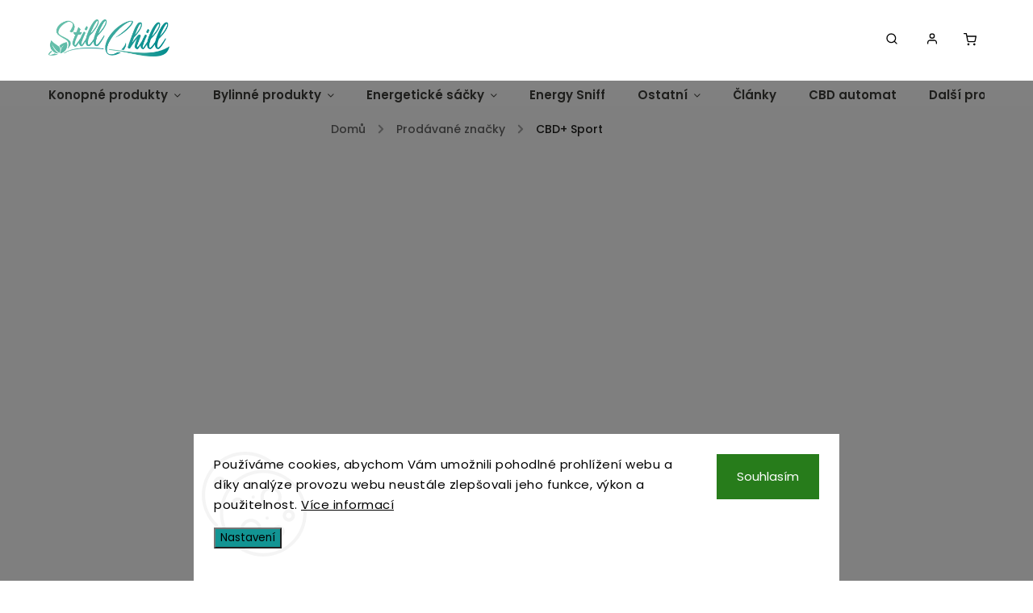

--- FILE ---
content_type: text/html; charset=utf-8
request_url: https://www.stillchill.cz/znacka/cbd-sport/
body_size: 21066
content:
<!doctype html><html lang="cs" dir="ltr" class="header-background-light external-fonts-loaded"><head><meta charset="utf-8" /><meta name="viewport" content="width=device-width,initial-scale=1" /><title>CBD+ Sport produkty - StillChill</title><link rel="preconnect" href="https://cdn.myshoptet.com" /><link rel="dns-prefetch" href="https://cdn.myshoptet.com" /><link rel="preload" href="https://cdn.myshoptet.com/prj/dist/master/cms/libs/jquery/jquery-1.11.3.min.js" as="script" /><link href="https://cdn.myshoptet.com/prj/dist/master/cms/templates/frontend_templates/shared/css/font-face/poppins.css" rel="stylesheet"><script>
dataLayer = [];
dataLayer.push({'shoptet' : {
    "pageId": -24,
    "pageType": "article",
    "currency": "CZK",
    "currencyInfo": {
        "decimalSeparator": ",",
        "exchangeRate": 1,
        "priceDecimalPlaces": 2,
        "symbol": "K\u010d",
        "symbolLeft": 0,
        "thousandSeparator": " "
    },
    "language": "cs",
    "projectId": 399947,
    "cartInfo": {
        "id": null,
        "freeShipping": false,
        "freeShippingFrom": 1200,
        "leftToFreeGift": {
            "formattedPrice": "0 K\u010d",
            "priceLeft": 0
        },
        "freeGift": false,
        "leftToFreeShipping": {
            "priceLeft": 1200,
            "dependOnRegion": 0,
            "formattedPrice": "1 200 K\u010d"
        },
        "discountCoupon": [],
        "getNoBillingShippingPrice": {
            "withoutVat": 0,
            "vat": 0,
            "withVat": 0
        },
        "cartItems": [],
        "taxMode": "ORDINARY"
    },
    "cart": [],
    "customer": {
        "priceRatio": 1,
        "priceListId": 1,
        "groupId": null,
        "registered": false,
        "mainAccount": false
    }
}});
dataLayer.push({'cookie_consent' : {
    "marketing": "denied",
    "analytics": "denied"
}});
document.addEventListener('DOMContentLoaded', function() {
    shoptet.consent.onAccept(function(agreements) {
        if (agreements.length == 0) {
            return;
        }
        dataLayer.push({
            'cookie_consent' : {
                'marketing' : (agreements.includes(shoptet.config.cookiesConsentOptPersonalisation)
                    ? 'granted' : 'denied'),
                'analytics': (agreements.includes(shoptet.config.cookiesConsentOptAnalytics)
                    ? 'granted' : 'denied')
            },
            'event': 'cookie_consent'
        });
    });
});
</script>
<meta property="og:type" content="website"><meta property="og:site_name" content="stillchill.cz"><meta property="og:url" content="https://www.stillchill.cz/znacka/cbd-sport/"><meta property="og:title" content="CBD+ Sport produkty - StillChill"><meta name="author" content="StillChill"><meta name="web_author" content="Shoptet.cz"><meta name="dcterms.rightsHolder" content="www.stillchill.cz"><meta name="robots" content="index,follow"><meta property="og:image" content="https://cdn.myshoptet.com/usr/www.stillchill.cz/user/front_images/ogImage/hp.png?t=1769402481"><meta property="og:description" content="Objevte kvalitní CBD, CBG a CBN oleje, kapky a další konopné produkty od oblíbeného výrobce CBD+ Sport."><meta name="description" content="Objevte kvalitní CBD, CBG a CBN oleje, kapky a další konopné produkty od oblíbeného výrobce CBD+ Sport."><style>:root {--color-primary: #129493;--color-primary-h: 180;--color-primary-s: 78%;--color-primary-l: 33%;--color-primary-hover: #129493;--color-primary-hover-h: 180;--color-primary-hover-s: 78%;--color-primary-hover-l: 33%;--color-secondary: #129493;--color-secondary-h: 180;--color-secondary-s: 78%;--color-secondary-l: 33%;--color-secondary-hover: #129493;--color-secondary-hover-h: 180;--color-secondary-hover-s: 78%;--color-secondary-hover-l: 33%;--color-tertiary: #129493;--color-tertiary-h: 180;--color-tertiary-s: 78%;--color-tertiary-l: 33%;--color-tertiary-hover: #129493;--color-tertiary-hover-h: 180;--color-tertiary-hover-s: 78%;--color-tertiary-hover-l: 33%;--color-header-background: #ffffff;--template-font: "Poppins";--template-headings-font: "Poppins";--header-background-url: url("[data-uri]");--cookies-notice-background: #F8FAFB;--cookies-notice-color: #252525;--cookies-notice-button-hover: #27263f;--cookies-notice-link-hover: #3b3a5f;--templates-update-management-preview-mode-content: "Náhled aktualizací šablony je aktivní pro váš prohlížeč."}</style>
    <script>var shoptet = shoptet || {};</script>
    <script src="https://cdn.myshoptet.com/prj/dist/master/shop/dist/main-3g-header.js.05f199e7fd2450312de2.js"></script>
<!-- User include --><!-- service 734(379) html code header -->
<script src="https://ajax.googleapis.com/ajax/libs/webfont/1.6.26/webfont.js"></script>

<style>
.not-working {background-color: black;color:white;width:100%;height:100%;position:fixed;top:0;left:0;z-index:9999999;text-align:center;padding:50px;}
</style>

<link rel="stylesheet" href="https://cdnjs.cloudflare.com/ajax/libs/twitter-bootstrap/4.4.1/css/bootstrap-grid.min.css" />
<link rel="stylesheet" href="https://code.jquery.com/ui/1.12.0/themes/smoothness/jquery-ui.min.css">
<link rel="stylesheet" href="https://cdn.myshoptet.com/usr/shoptet.tomashlad.eu/user/documents/extras/shoptet-font/font.css"/>
<link rel="stylesheet" href="https://cdn.jsdelivr.net/npm/slick-carousel@1.8.1/slick/slick.css" />

<link rel="stylesheet" href="https://cdn.myshoptet.com/usr/shoptet.tomashlad.eu/user/documents/extras/opal/animate.css">
<link rel="stylesheet" href="https://cdn.myshoptet.com/usr/shoptet.tomashlad.eu/user/documents/extras/opal/screen.min.css?v=1494">

<style>

@media only screen and (max-width: 767px) {
.top-navigation-menu {
    display: none !important;
}
}


body, .search fieldset input, input, .form-control, button, .button {
        font-family: 'Poppins', sans-serif;
    }

select {
    font: 500 14px Poppins;
}


.flags .flag.flag-new, .welcome-wrapper h1:before, input[type="checkbox"]:checked:after, .cart-table .related .cart-related-button .btn, .ordering-process .cart-content.checkout-box-wrapper,  .ordering-process .checkout-box, .top-navigation-bar .nav-part .top-navigation-tools .top-nav-button-account, .ordering-process .cart-empty .col-md-4 .cart-content, .in-klient #content table thead, .in-objednavky #content table thead, .in-klient-hodnoceni #content table thead, .in-klient-diskuze #content table thead, .ui-slider-horizontal .ui-slider-range {
background-color: #129493;
}

.button, .products .product button, .products .product .btn, .btn.btn-primary, button, .btn, .btn-primary, #filters #clear-filters a {
background-color: #129493;
}

.button:hover, .products .product button:hover, .products .product .btn:hover, .btn.btn-primary:hover, button:hover, .btn:hover, btn-primary:hover, .products .product .btn:hover, #filters #clear-filters a:hover {
background-color: #129493;
color: #fff;
}

.hp-ratings.container .ratings-list .votes-wrap .vote-wrap .vote-header .vote-pic .vote-initials, #content-wrapper .vote-initials {
background-color: #129493 !important;
color: #fff !important;
}

 .flags .flag.flag-new:after, .menu-helper ul li a:hover {
    color:  #129493 !important;
}

.product-top .add-to-cart button:hover, .add-to-cart-button.btn:hover, .cart-content .next-step .btn:hover {
    background: #129493;
}

.products-block.products .product button, .products-block.products .product .btn, .cart-content .next-step .btn, .product-top .add-to-cart button, .product-top .add-to-cart .btn {
    background: #129493;
}

.products-block.products .product button:hover, .products-block.products .product .btn:hover, .cart-content .next-step .btn:hover, .product-top .add-to-cart button:hover, .product-top .add-to-cart .btn:hover {
    background:  #129493;
}

a {
color: #222222;
}

.content-wrapper p a, .product-top .price-line .price-final, .subcategories li a:hover, .category-header input[type="radio"] + label:hover,  .ui-slider-horizontal .ui-slider-handle, .product-top .price-line .price-fina, .shp-tabs .shp-tab-link:hover, .type-detail .tab-content .detail-parameters th a, .type-detail .tab-content .detail-parameters td a, .product-top .p-detail-info > div a, .sidebar .filters-wrapper .toggle-filters {
color: #129493;
}

.sidebar .box.client-center-box ul .logout a {
color: #129493 !important;
}

a:hover, #header .navigation-buttons .btn .cart-price, .products .product .ratings-wrapper .stars .star, .product-top .p-detail-info .stars-wrapper .stars .star, .products .product .prices .price-final strong, ol.top-products li a strong, .categories .topic.active > a, .categories ul.expanded li.active a, .product-top .p-detail-info > div:last-child a, ol.cart-header li.active strong span, ul.manufacturers h2, #navigation ul.menu-level-1 > li > a:hover  {
color: #129493;
}

#header .navigation-buttons .btn.cart-count i, #ratingWrapper .link-like {
cursor: pointer,;
background: #129493;
color: #fff;
}

#header .navigation-buttons .btn:before, .category-header input[type="radio"]:checked + label, .shp-tabs-holder ul.shp-tabs li.active a {
cursor: pointer,;
color: #129493;
}

.shp-tabs-holder ul.shp-tabs li.active a {
border-color: #129493;
}

input[type="checkbox"]:checked:before, input[type="checkbox"]:checked + label::before, input[type="radio"]:checked + label::before, .sidebar .box.client-center-box ul .logout a, .sidebar .filters-wrapper .toggle-filters {
  border-color: #129493;
}

#carousel .carousel-slide-caption h2:before,
.h4::after, .content h4::after, .category-title::after, .p-detail-inner h1::after, h1:after, article h1::after, h4.homepage-group-title::after, .h4.homepage-group-title::after, footer h4:before, .products-related-header:after, ol.cart-header li.active strong span::before, ol.cart-header li.completed a span::before, input[type="checkbox"]:checked + label::after, input[type="radio"]:checked + label::after, .latest-contribution-wrapper h2:before, .price-range > div {
    background: #129493;
}

.sidebar .box-poll .poll-result > div {
  border-color: #129493;
  background-color: #129493;
}

@media only screen and (max-width: 768px) {
.top-navigation-bar .nav-part .responsive-tools a[data-target="navigation"] {
    background: #129493;
}
}
@media only screen and (max-width: 767px) {
.search-window-visible .search {overflow:visible !important;}
}

.required-asterisk:after {content: "*";padding-left: 0.5ch;color: #d63500;}
.copyright .podpis {display:block !important;}
.product-top .social-buttons-wrapper .social-buttons {z-index:1;}
#filters .slider-wrapper {width:100%;}
.footer-socials .contact-box>strong {display: none;}
.footer-banners .footer-banner img {width: 100%;max-width: 100%;height: auto;max-height: none;}
  .filters-unveil-button-wrapper a.unveil-button {line-height:55px;}
.newsletter .sr-only {clip: auto;height: auto;margin: 0;overflow: auto;position: relative;width: auto;}
.extended-banner-texts:empty {display:none;}
.extended-banner-texts < span:empty {display:none;}
.footer-links-icons {display:none;}
.advanced-filters-wrapper>div {padding-top:3px;}
.extended-banner-texts:empty {display: none !important;}
#carousel a {color: white;}
footer #formLogin .btn, footer #formLogin button, footer .search .btn, footer .search button {
    text-align: center;
    padding: 0 10px;
}
.sidebar-inner .subscribe-form button {padding:0;}
.in-index .products-block.products .slick-track {display:flex;}
.wrong-template {
    text-align: center;
    padding: 30px;
    background: #000;
    color: #fff;
    font-size: 20px;
    position: fixed;
    width: 100%;
    height: 100%;
    z-index: 99999999;
    top: 0;
    left: 0;
    padding-top: 20vh;
}
.wrong-template span {
    display: block;
    font-size: 15px;
    margin-top: 25px;
    opacity: 0.7;
}
.wrong-template span a {color: #fff; text-decoration: underline;}
@media only screen and (max-width: 1200px) {
    .type-detail .shp-tabs-wrapper .row {
        width:100%
    }
}
.advanced-parameter-inner img, .products-inline img {height:auto;}
img {height: auto;}
</style>
<style>
#carousel .carousel-inner:not(.tokyo-tools) {min-height:0 !important;}
#checkoutContent .form-group .form-control.hide {display: none;}
</style>
<!-- api 427(81) html code header -->
<link rel="stylesheet" href="https://cdn.myshoptet.com/usr/api2.dklab.cz/user/documents/_doplnky/instagram/399947/54/399947_54.css" type="text/css" /><style>
        :root {
            --dklab-instagram-header-color: #000000;  
            --dklab-instagram-header-background: #1E1E1B;  
            --dklab-instagram-font-weight: 400;
            --dklab-instagram-font-size: 120%;
            --dklab-instagram-logoUrl: url(https://cdn.myshoptet.com/usr/api2.dklab.cz/user/documents/_doplnky/instagram/img/logo-cerna.png); 
            --dklab-instagram-logo-size-width: 25px;
            --dklab-instagram-logo-size-height: 25px;                        
            --dklab-instagram-hover-content: 0;                        
            --dklab-instagram-padding: 10px;                        
            --dklab-instagram-border-color: #FFFFFF;
            
        }
        </style>
<!-- api 491(143) html code header -->
<link rel="stylesheet" href="https://cdn.myshoptet.com/usr/api2.dklab.cz/user/documents/_doplnky/doprava/399947/12/399947_12.css" type="text/css" /><style>
        :root {
            --dklab-background-color: #000000;
            --dklab-foreground-color: #FFFFFF;
            --dklab-transport-background-color: #FFFFFF;
            --dklab-transport-foreground-color: #000000;
            --dklab-gift-background-color: #000000;
            --dklab-gift-foreground-color: #FFFFFF;
        }</style>
<!-- api 608(256) html code header -->
<link rel="stylesheet" href="https://cdn.myshoptet.com/usr/api2.dklab.cz/user/documents/_doplnky/bannery/399947/3397/399947_3397.css" type="text/css" /><style>
        :root {
            --dklab-bannery-b-hp-padding: 0px;
            --dklab-bannery-b-hp-box-padding: 0px;
            --dklab-bannery-b-hp-big-screen: 33.333%;
            --dklab-bannery-b-hp-medium-screen: 33.333%;
            --dklab-bannery-b-hp-small-screen: 33.333%;
            --dklab-bannery-b-hp-tablet-screen: 33.333%;
            --dklab-bannery-b-hp-mobile-screen: 100%;

            --dklab-bannery-i-hp-icon-color: #000000;
            --dklab-bannery-i-hp-color: #000000;
            --dklab-bannery-i-hp-background: #FFFFFF;            
            
            --dklab-bannery-i-d-icon-color: #000000;
            --dklab-bannery-i-d-color: #000000;
            --dklab-bannery-i-d-background: #F1F3F7;


            --dklab-bannery-i-hp-w-big-screen: 4;
            --dklab-bannery-i-hp-w-medium-screen: 4;
            --dklab-bannery-i-hp-w-small-screen: 4;
            --dklab-bannery-i-hp-w-tablet-screen: 4;
            --dklab-bannery-i-hp-w-mobile-screen: 2;
            
            --dklab-bannery-i-d-w-big-screen: 4;
            --dklab-bannery-i-d-w-medium-screen: 4;
            --dklab-bannery-i-d-w-small-screen: 4;
            --dklab-bannery-i-d-w-tablet-screen: 4;
            --dklab-bannery-i-d-w-mobile-screen: 2;

        }</style>
<!-- api 1004(637) html code header -->
<script>
      window.mehub = window.mehub || {};
      window.mehub.bonus = {
        businessId: 'adf5331a-2743-4836-af96-372bff40d060',
        addonId: '05a288b9-5495-4c31-ba72-cb68afe19149'
      }
    </script>
    
<!-- service 427(81) html code header -->
<link rel="stylesheet" href="https://cdn.myshoptet.com/usr/api2.dklab.cz/user/documents/_doplnky/instagram/font/instagramplus.css" type="text/css" />

<!-- service 608(256) html code header -->
<link rel="stylesheet" href="https://cdn.myshoptet.com/usr/api.dklab.cz/user/documents/fontawesome/css/all.css?v=1.02" type="text/css" />
<!-- service 659(306) html code header -->
<link rel="stylesheet" type="text/css" href="https://cdn.myshoptet.com/usr/fvstudio.myshoptet.com/user/documents/showmore/fv-studio-app-showmore.css?v=21.10.1">

<!-- service 1004(637) html code header -->
<script src="https://mehub-framework.web.app/main.bundle.js?v=1"></script>
<!-- service 421(75) html code header -->
<style>
body:not(.template-07):not(.template-09):not(.template-10):not(.template-11):not(.template-12):not(.template-13):not(.template-14) #return-to-top i::before {content: 'a';}
#return-to-top i:before {content: '\e911';}
#return-to-top {
z-index: 99999999;
    position: fixed;
    bottom: 45px;
    right: 20px;
background: rgba(0, 0, 0, 0.7);
    width: 50px;
    height: 50px;
    display: block;
    text-decoration: none;
    -webkit-border-radius: 35px;
    -moz-border-radius: 35px;
    border-radius: 35px;
    display: none;
    -webkit-transition: all 0.3s linear;
    -moz-transition: all 0.3s ease;
    -ms-transition: all 0.3s ease;
    -o-transition: all 0.3s ease;
    transition: all 0.3s ease;
}
#return-to-top i {color: #fff;margin: -10px 0 0 -10px;position: relative;left: 50%;top: 50%;font-size: 19px;-webkit-transition: all 0.3s ease;-moz-transition: all 0.3s ease;-ms-transition: all 0.3s ease;-o-transition: all 0.3s ease;transition: all 0.3s ease;height: 20px;width: 20px;text-align: center;display: block;font-style: normal;}
#return-to-top:hover {
    background: rgba(0, 0, 0, 0.9);
}
#return-to-top:hover i {
    color: #fff;
}
.icon-chevron-up::before {
font-weight: bold;
}
.ordering-process #return-to-top{display: none !important;}
</style>
<!-- service 1108(732) html code header -->
<style>
.faq-item label::before{display: none !important;}
.faq-item label + div{display: none;}
.faq-item input:checked + label + div{display: block;padding: 0 20px;}
.faq-item{border: 1px solid #dadada;margin-bottom: 12px;}
.faq-item label{margin: 0 !important;cursor: pointer;padding: 16px 52px 16px 20px !important;width: 100%;color: #222 !important;background-color: #fff;font-size: 20px;position: relative !important;display: inline-block;}
.faq-item:hover{box-shadow: 0 0 10px rgba(0,0,0,0.1);}
.faq-item label::after{content: "\e911" !important;font-family: shoptet !important;right: 20px;position: absolute !important;line-height: 1 !important;font-size: 14px !important;top: 50% !important;margin-top: -8px;-webkit-transform: rotate(180deg) !important;transform: rotate(180deg) !important;background: none !important;color: #222 !important;left: auto !important;}
.faq-item input:checked + label::after{-webkit-transform: rotate(0deg) !important;transform: rotate(0deg) !important;}
.faq-item:not(.not-last){margin-bottom: 12px;}
.faq-item input{display: none;}

body.template-04 .faq-item label::after {content: "\e620" !important;}
</style>
<!-- project html code header -->
<link rel="stylesheet" href="https://cdn.myshoptet.com/usr/api.dklab.cz/user/documents/fontawesome/css/all.css?v=1.01" type="text/css" />

<link rel="apple-touch-icon" sizes="152x152" href="/user/documents/apple-touch-icon.png">
<link rel="icon" type="image/png" sizes="32x32" href="/user/documents/favicon-32x32.png">
<link rel="icon" type="image/png" sizes="16x16" href="/user/documents/favicon-16x16.png">
<link rel="manifest" href="/user/documents/site.webmanifest">
<link rel="mask-icon" href="/user/documents/safari-pinned-tab.svg" color="#5bbad5">
<link rel="shortcut icon" href="/user/documents/favicon.ico">
<meta name="msapplication-TileColor" content="#ffffff">
<meta name="msapplication-config" content="/user/documents/browserconfig.xml">
<meta name="theme-color" content="#ffffff">

<style> #return-to-top {bottom: 100px;} </style> 
<style> #return-to-top {background: #008B8E;} </style>
<style>
.in-kontakt .sidebar-left {
 display: none !important;
}
.in-kontakt .content article {
  margin: auto !important;
}
.in-cbd-automat-reklamacni-rad .sidebar-left {
 display: none !important;
}
.in-cbd-automat-reklamacni-rad .content article {
  margin: auto !important;
}
.in-cbd-automat-obchodni-podminky .sidebar-left {
 display: none !important;
}
.in-cbd-automat-obchodni-podminky .content article {
  margin: auto !important;
}
.in-b2b .sidebar-left {
 display: none !important;
}
.in-b2b .content article {
  margin: auto !important;
}
.in-cbd-automat .cbd-automat .cbd-automat-adresa::before {
 content: '\e923';
 font-family: shoptet;
 font-size: 20px !important;
 color: #008B8E !important;
 margin-right: 5px !important;
 position: relative !important;
 top: 2px !important;
}
.in-cbd-automat .cbd-automat .cbd-automat-oteviraci::before {
 content: '\f017';
 font-size: 16px !important;
 color: #008B8E !important;
 margin-right: 8px !important;
 position: relative !important;
 top: 2px !important;
 font-family: "Font Awesome 5 Free";
}
.in-cbd-automat .cbd-automat {
 text-align: center;
 padding-bottom: 20px;
 background-color: #dcebeb !important;

 border: 10px solid white !important;
 border-radius: 30px !important;
}
.in-cbd-automat .cbd-automat h2, .automat .cbd-automat h3 {
  color: #1e1e1c !important;
}
.in-cbd-automat .cbd-automat p {
  color: #1e1e1c !important;
}
.in-cbd-automat .cbd-automat a {
  color: #1e1e1c !important;
  text-decoration: underline !important;
}
.in-cbd-automat .cbd-automat a:hover {
  color: #008B8E !important;
  text-decoration: unset !important;
}
.in-cbd-automat .cbd-automat p {
  margin: auto !important;
}
.in-cbd-automat article {
  max-width: unset;
}
.in-cbd-automat .sidebar-left {
 display: none;
}
.type-detail .card {
 background-color: #dcebeb !important;
 color: #008B8E;
}

</style>
<style>
:root {
/* Nastavenie štýlov, farieb*/
--border-radius-top-category: 10px;
--color-top-category-black: #000000;
--color-top-category-black-hover: #000000;
--color-top-category-gray: #b2b2b2;
--border-color-top-category: #e2e2e2;
--background-color-menu-style-1-top-category: #fbfbfb;
--background-color-arrow-top-category: #f1f1f1;
--background-color-arrow-top-category-hover: #e2e2e2;
--background-color-slider-style-1-top-category: #e2e2e2;
--background-color-slider-style-1-top-category-hover: var(--color-primary);
--color-slider-style-1-top-category: #666666;
--color-slider-style-1-top-category-hover: #ffffff;
}
</style>

<style>
@media only screen and (min-width:768px) {
#navigation ul.menu-level-1>li>a {line-height:100%;}
#navigation {height:30px;width:100%;margin-left:0;position:relative;transform:none;top:0;}
.menu-helper {right:60px;top:114px;}
#navigation ul.menu-level-1>li .menu-level-2 {margin-left:calc(0px - ((100vw - 1710px) / 2));}
#header #navigation ul.menu-level-1>li.exp>ul {top:30px;padding-top:40px;}
#navigation ul.menu-level-1>li .menu-level-2 {margin-top:0;}
#navigation ul.menu-level-1>li>a {padding: 10px 20px;}
#header.fixed-menu #navigation ul.menu-level-1>li>a {height:50px;line-height:100%;}
#header.fixed-menu #navigation {height:50px;}
#header.fixed-menu #navigation ul.menu-level-1>li.exp>ul {top:0;}
}
@media only screen and (min-width:767px) and (max-width:1800px) {
#navigation ul.menu-level-1>li .menu-level-2 {margin-left:calc(0px - ((100vw - 100%) / 2)) !important;}
}
</style>
<script type="text/javascript">
    (function(c,l,a,r,i,t,y){
        c[a]=c[a]||function(){(c[a].q=c[a].q||[]).push(arguments)};
        t=l.createElement(r);t.async=1;t.src="https://www.clarity.ms/tag/"+i;
        y=l.getElementsByTagName(r)[0];y.parentNode.insertBefore(t,y);
    })(window, document, "clarity", "script", "ri58mv86t8");
</script>
<!-- /User include --><link rel="canonical" href="https://www.stillchill.cz/znacka/cbd-sport/" />    <script>
        var _hwq = _hwq || [];
        _hwq.push(['setKey', 'ECF360871B170C55E1D28F6FD4662465']);
        _hwq.push(['setTopPos', '120']);
        _hwq.push(['showWidget', '21']);
        (function() {
            var ho = document.createElement('script');
            ho.src = 'https://cz.im9.cz/direct/i/gjs.php?n=wdgt&sak=ECF360871B170C55E1D28F6FD4662465';
            var s = document.getElementsByTagName('script')[0]; s.parentNode.insertBefore(ho, s);
        })();
    </script>
    <!-- Global site tag (gtag.js) - Google Analytics -->
    <script async src="https://www.googletagmanager.com/gtag/js?id=G-LEC9T9K22C"></script>
    <script>
        
        window.dataLayer = window.dataLayer || [];
        function gtag(){dataLayer.push(arguments);}
        

                    console.debug('default consent data');

            gtag('consent', 'default', {"ad_storage":"denied","analytics_storage":"denied","ad_user_data":"denied","ad_personalization":"denied","wait_for_update":500});
            dataLayer.push({
                'event': 'default_consent'
            });
        
        gtag('js', new Date());

        
                gtag('config', 'G-LEC9T9K22C', {"groups":"GA4","send_page_view":false,"content_group":"article","currency":"CZK","page_language":"cs"});
        
        
        
        
        
        
                    gtag('event', 'page_view', {"send_to":"GA4","page_language":"cs","content_group":"article","currency":"CZK"});
        
        
        
        
        
        
        
        
        
        
        
        
        
        document.addEventListener('DOMContentLoaded', function() {
            if (typeof shoptet.tracking !== 'undefined') {
                for (var id in shoptet.tracking.bannersList) {
                    gtag('event', 'view_promotion', {
                        "send_to": "UA",
                        "promotions": [
                            {
                                "id": shoptet.tracking.bannersList[id].id,
                                "name": shoptet.tracking.bannersList[id].name,
                                "position": shoptet.tracking.bannersList[id].position
                            }
                        ]
                    });
                }
            }

            shoptet.consent.onAccept(function(agreements) {
                if (agreements.length !== 0) {
                    console.debug('gtag consent accept');
                    var gtagConsentPayload =  {
                        'ad_storage': agreements.includes(shoptet.config.cookiesConsentOptPersonalisation)
                            ? 'granted' : 'denied',
                        'analytics_storage': agreements.includes(shoptet.config.cookiesConsentOptAnalytics)
                            ? 'granted' : 'denied',
                                                                                                'ad_user_data': agreements.includes(shoptet.config.cookiesConsentOptPersonalisation)
                            ? 'granted' : 'denied',
                        'ad_personalization': agreements.includes(shoptet.config.cookiesConsentOptPersonalisation)
                            ? 'granted' : 'denied',
                        };
                    console.debug('update consent data', gtagConsentPayload);
                    gtag('consent', 'update', gtagConsentPayload);
                    dataLayer.push(
                        { 'event': 'update_consent' }
                    );
                }
            });
        });
    </script>
</head><body class="desktop id--24 in-znacka template-11 type-manufacturer-detail multiple-columns-body columns-mobile-2 columns-3 blank-mode blank-mode-css ums_forms_redesign--off ums_a11y_category_page--on ums_discussion_rating_forms--off ums_flags_display_unification--on ums_a11y_login--on mobile-header-version-0">
        <div id="fb-root"></div>
        <script>
            window.fbAsyncInit = function() {
                FB.init({
                    autoLogAppEvents : true,
                    xfbml            : true,
                    version          : 'v24.0'
                });
            };
        </script>
        <script async defer crossorigin="anonymous" src="https://connect.facebook.net/cs_CZ/sdk.js#xfbml=1&version=v24.0"></script>    <div class="siteCookies siteCookies--bottom siteCookies--light js-siteCookies" role="dialog" data-testid="cookiesPopup" data-nosnippet>
        <div class="siteCookies__form">
            <div class="siteCookies__content">
                <div class="siteCookies__text">
                    Používáme cookies, abychom Vám umožnili pohodlné prohlížení webu a díky analýze provozu webu neustále zlepšovali jeho funkce, výkon a použitelnost. <a href="/podminky-ochrany-osobnich-udaju/" target="_blank" rel="noopener noreferrer">Více informací</a>
                </div>
                <p class="siteCookies__links">
                    <button class="siteCookies__link js-cookies-settings" aria-label="Nastavení cookies" data-testid="cookiesSettings">Nastavení</button>
                </p>
            </div>
            <div class="siteCookies__buttonWrap">
                                <button class="siteCookies__button js-cookiesConsentSubmit" value="all" aria-label="Přijmout cookies" data-testid="buttonCookiesAccept">Souhlasím</button>
            </div>
        </div>
        <script>
            document.addEventListener("DOMContentLoaded", () => {
                const siteCookies = document.querySelector('.js-siteCookies');
                document.addEventListener("scroll", shoptet.common.throttle(() => {
                    const st = document.documentElement.scrollTop;
                    if (st > 1) {
                        siteCookies.classList.add('siteCookies--scrolled');
                    } else {
                        siteCookies.classList.remove('siteCookies--scrolled');
                    }
                }, 100));
            });
        </script>
    </div>
<a href="#content" class="skip-link sr-only">Přejít na obsah</a><div class="overall-wrapper"><div class="user-action"><div class="container">
    <div class="user-action-in">
                    <div id="login" class="user-action-login popup-widget login-widget" role="dialog" aria-labelledby="loginHeading">
        <div class="popup-widget-inner">
                            <h2 id="loginHeading">Přihlášení k vašemu účtu</h2><div id="customerLogin"><form action="/action/Customer/Login/" method="post" id="formLoginIncluded" class="csrf-enabled formLogin" data-testid="formLogin"><input type="hidden" name="referer" value="" /><div class="form-group"><div class="input-wrapper email js-validated-element-wrapper no-label"><input type="email" name="email" class="form-control" autofocus placeholder="E-mailová adresa (např. jan@novak.cz)" data-testid="inputEmail" autocomplete="email" required /></div></div><div class="form-group"><div class="input-wrapper password js-validated-element-wrapper no-label"><input type="password" name="password" class="form-control" placeholder="Heslo" data-testid="inputPassword" autocomplete="current-password" required /><span class="no-display">Nemůžete vyplnit toto pole</span><input type="text" name="surname" value="" class="no-display" /></div></div><div class="form-group"><div class="login-wrapper"><button type="submit" class="btn btn-secondary btn-text btn-login" data-testid="buttonSubmit">Přihlásit se</button><div class="password-helper"><a href="/registrace/" data-testid="signup" rel="nofollow">Nová registrace</a><a href="/klient/zapomenute-heslo/" rel="nofollow">Zapomenuté heslo</a></div></div></div></form>
</div>                    </div>
    </div>

                            <div id="cart-widget" class="user-action-cart popup-widget cart-widget loader-wrapper" data-testid="popupCartWidget" role="dialog" aria-hidden="true">
    <div class="popup-widget-inner cart-widget-inner place-cart-here">
        <div class="loader-overlay">
            <div class="loader"></div>
        </div>
    </div>

    <div class="cart-widget-button">
        <a href="/kosik/" class="btn btn-conversion" id="continue-order-button" rel="nofollow" data-testid="buttonNextStep">Pokračovat do košíku</a>
    </div>
</div>
            </div>
</div>
</div><div class="top-navigation-bar" data-testid="topNavigationBar">

    <div class="container">

        <div class="top-navigation-contacts">
            <strong>Zákaznická podpora:</strong><a href="tel:+420775551042" class="project-phone" aria-label="Zavolat na +420775551042" data-testid="contactboxPhone"><span>+420775551042</span></a><a href="mailto:info@stillchill.cz" class="project-email" data-testid="contactboxEmail"><span>info@stillchill.cz</span></a>        </div>

                            <div class="top-navigation-menu">
                <div class="top-navigation-menu-trigger"></div>
                <ul class="top-navigation-bar-menu">
                                            <li class="top-navigation-menu-item-974">
                            <a href="/bonus-program/">Věrnostní program</a>
                        </li>
                                            <li class="top-navigation-menu-item-1143">
                            <a href="/doprava-a-platba/">Doprava a platba</a>
                        </li>
                                            <li class="top-navigation-menu-item-1104">
                            <a href="/informace-o-cenach-a-zbozi/">Informace o cenách a zboží</a>
                        </li>
                                            <li class="top-navigation-menu-item-1086">
                            <a href="/obchodni-podminky/">Obchodní podminky</a>
                        </li>
                                            <li class="top-navigation-menu-item-1092">
                            <a href="/reklamacni-rad/">Reklamační řád</a>
                        </li>
                                            <li class="top-navigation-menu-item-1107">
                            <a href="/podminky-ochrany-osobnich-udaju/">Zpracování osobních údajů</a>
                        </li>
                                    </ul>
                <ul class="top-navigation-bar-menu-helper"></ul>
            </div>
        
        <div class="top-navigation-tools">
            <div class="responsive-tools">
                <a href="#" class="toggle-window" data-target="search" aria-label="Hledat" data-testid="linkSearchIcon"></a>
                                                            <a href="#" class="toggle-window" data-target="login"></a>
                                                    <a href="#" class="toggle-window" data-target="navigation" aria-label="Menu" data-testid="hamburgerMenu"></a>
            </div>
                        <button class="top-nav-button top-nav-button-login toggle-window" type="button" data-target="login" aria-haspopup="dialog" aria-controls="login" aria-expanded="false" data-testid="signin"><span>Přihlášení</span></button>        </div>

    </div>

</div>
<header id="header"><div class="container navigation-wrapper">
    <div class="header-top">
        <div class="site-name-wrapper">
            <div class="site-name"><a href="/" data-testid="linkWebsiteLogo"><img src="https://cdn.myshoptet.com/usr/www.stillchill.cz/user/logos/still_chill-png-1.png" alt="StillChill" fetchpriority="low" /></a></div>        </div>
        <div class="search" itemscope itemtype="https://schema.org/WebSite">
            <meta itemprop="headline" content="Prodávané značky"/><meta itemprop="url" content="https://www.stillchill.cz"/><meta itemprop="text" content="Objevte kvalitní CBD, CBG a CBN oleje, kapky a další konopné produkty od oblíbeného výrobce CBD+ Sport."/>            <form action="/action/ProductSearch/prepareString/" method="post"
    id="formSearchForm" class="search-form compact-form js-search-main"
    itemprop="potentialAction" itemscope itemtype="https://schema.org/SearchAction" data-testid="searchForm">
    <fieldset>
        <meta itemprop="target"
            content="https://www.stillchill.cz/vyhledavani/?string={string}"/>
        <input type="hidden" name="language" value="cs"/>
        
            
<input
    type="search"
    name="string"
        class="query-input form-control search-input js-search-input"
    placeholder="Napište, co hledáte"
    autocomplete="off"
    required
    itemprop="query-input"
    aria-label="Vyhledávání"
    data-testid="searchInput"
>
            <button type="submit" class="btn btn-default" data-testid="searchBtn">Hledat</button>
        
    </fieldset>
</form>
        </div>
        <div class="navigation-buttons">
                
    <a href="/kosik/" class="btn btn-icon toggle-window cart-count" data-target="cart" data-hover="true" data-redirect="true" data-testid="headerCart" rel="nofollow" aria-haspopup="dialog" aria-expanded="false" aria-controls="cart-widget">
        
                <span class="sr-only">Nákupní košík</span>
        
            <span class="cart-price visible-lg-inline-block" data-testid="headerCartPrice">
                                    Prázdný košík                            </span>
        
    
            </a>
        </div>
    </div>
    <nav id="navigation" aria-label="Hlavní menu" data-collapsible="true"><div class="navigation-in menu"><ul class="menu-level-1" role="menubar" data-testid="headerMenuItems"><li class="menu-item-917 ext" role="none"><a href="/konopne-produkty/" data-testid="headerMenuItem" role="menuitem" aria-haspopup="true" aria-expanded="false"><b>Konopné produkty</b><span class="submenu-arrow"></span></a><ul class="menu-level-2" aria-label="Konopné produkty" tabindex="-1" role="menu"><li class="menu-item-959" role="none"><a href="/konopne-oleje/" class="menu-image" data-testid="headerMenuItem" tabindex="-1" aria-hidden="true"><img src="data:image/svg+xml,%3Csvg%20width%3D%22140%22%20height%3D%22100%22%20xmlns%3D%22http%3A%2F%2Fwww.w3.org%2F2000%2Fsvg%22%3E%3C%2Fsvg%3E" alt="" aria-hidden="true" width="140" height="100"  data-src="https://cdn.myshoptet.com/usr/www.stillchill.cz/user/categories/thumb/bohemian_field_10__3.jpg" fetchpriority="low" /></a><div><a href="/konopne-oleje/" data-testid="headerMenuItem" role="menuitem"><span>Oleje</span></a>
                        </div></li><li class="menu-item-932" role="none"><a href="/kvety/" class="menu-image" data-testid="headerMenuItem" tabindex="-1" aria-hidden="true"><img src="data:image/svg+xml,%3Csvg%20width%3D%22140%22%20height%3D%22100%22%20xmlns%3D%22http%3A%2F%2Fwww.w3.org%2F2000%2Fsvg%22%3E%3C%2Fsvg%3E" alt="" aria-hidden="true" width="140" height="100"  data-src="https://cdn.myshoptet.com/usr/www.stillchill.cz/user/categories/thumb/882_thc-v-cbg9-kve--ty-acapulco-gold-indoor-stillchill.jpg" fetchpriority="low" /></a><div><a href="/kvety/" data-testid="headerMenuItem" role="menuitem"><span>Květy</span></a>
                        </div></li><li class="menu-item-1149" role="none"><a href="/konopne-shoty/" class="menu-image" data-testid="headerMenuItem" tabindex="-1" aria-hidden="true"><img src="data:image/svg+xml,%3Csvg%20width%3D%22140%22%20height%3D%22100%22%20xmlns%3D%22http%3A%2F%2Fwww.w3.org%2F2000%2Fsvg%22%3E%3C%2Fsvg%3E" alt="" aria-hidden="true" width="140" height="100"  data-src="https://cdn.myshoptet.com/usr/www.stillchill.cz/user/categories/thumb/stillchill-canapuff-thc-konopny-shot-strawberry.jpeg" fetchpriority="low" /></a><div><a href="/konopne-shoty/" data-testid="headerMenuItem" role="menuitem"><span>Shoty</span></a>
                        </div></li><li class="menu-item-1023" role="none"><a href="/vaping/" class="menu-image" data-testid="headerMenuItem" tabindex="-1" aria-hidden="true"><img src="data:image/svg+xml,%3Csvg%20width%3D%22140%22%20height%3D%22100%22%20xmlns%3D%22http%3A%2F%2Fwww.w3.org%2F2000%2Fsvg%22%3E%3C%2Fsvg%3E" alt="" aria-hidden="true" width="140" height="100"  data-src="https://cdn.myshoptet.com/usr/www.stillchill.cz/user/categories/thumb/hhc05-1.jpeg" fetchpriority="low" /></a><div><a href="/vaping/" data-testid="headerMenuItem" role="menuitem"><span>Vaping</span></a>
                        </div></li></ul></li>
<li class="menu-item-920 ext" role="none"><a href="/bylinne-produkty/" data-testid="headerMenuItem" role="menuitem" aria-haspopup="true" aria-expanded="false"><b>Bylinné produkty</b><span class="submenu-arrow"></span></a><ul class="menu-level-2" aria-label="Bylinné produkty" tabindex="-1" role="menu"><li class="menu-item-938" role="none"><a href="/kratom/" class="menu-image" data-testid="headerMenuItem" tabindex="-1" aria-hidden="true"><img src="data:image/svg+xml,%3Csvg%20width%3D%22140%22%20height%3D%22100%22%20xmlns%3D%22http%3A%2F%2Fwww.w3.org%2F2000%2Fsvg%22%3E%3C%2Fsvg%3E" alt="" aria-hidden="true" width="140" height="100"  data-src="https://cdn.myshoptet.com/usr/www.stillchill.cz/user/categories/thumb/stillchill-green-maeng-da-kratom.jpg" fetchpriority="low" /></a><div><a href="/kratom/" data-testid="headerMenuItem" role="menuitem"><span>Kratom - alternativy</span></a>
                        </div></li><li class="menu-item-1134" role="none"><a href="/kanna/" class="menu-image" data-testid="headerMenuItem" tabindex="-1" aria-hidden="true"><img src="data:image/svg+xml,%3Csvg%20width%3D%22140%22%20height%3D%22100%22%20xmlns%3D%22http%3A%2F%2Fwww.w3.org%2F2000%2Fsvg%22%3E%3C%2Fsvg%3E" alt="" aria-hidden="true" width="140" height="100"  data-src="https://cdn.myshoptet.com/usr/www.stillchill.cz/user/categories/thumb/kanna-full-spectrum-extract-stillchill.jpg" fetchpriority="low" /></a><div><a href="/kanna/" data-testid="headerMenuItem" role="menuitem"><span>Kanna</span></a>
                        </div></li><li class="menu-item-1059" role="none"><a href="/ostatni-bylinne-produkty/" class="menu-image" data-testid="headerMenuItem" tabindex="-1" aria-hidden="true"><img src="data:image/svg+xml,%3Csvg%20width%3D%22140%22%20height%3D%22100%22%20xmlns%3D%22http%3A%2F%2Fwww.w3.org%2F2000%2Fsvg%22%3E%3C%2Fsvg%3E" alt="" aria-hidden="true" width="140" height="100"  data-src="https://cdn.myshoptet.com/usr/www.stillchill.cz/user/categories/thumb/611_blue-kopie-stillchill.jpeg" fetchpriority="low" /></a><div><a href="/ostatni-bylinne-produkty/" data-testid="headerMenuItem" role="menuitem"><span>Ostatní bylinné produkty</span></a>
                        </div></li></ul></li>
<li class="menu-item-1055 ext" role="none"><a href="/energeticke-sacky/" data-testid="headerMenuItem" role="menuitem" aria-haspopup="true" aria-expanded="false"><b>Energetické sáčky</b><span class="submenu-arrow"></span></a><ul class="menu-level-2" aria-label="Energetické sáčky" tabindex="-1" role="menu"><li class="menu-item-1113" role="none"><a href="/energeticke-sacky-wakey/" class="menu-image" data-testid="headerMenuItem" tabindex="-1" aria-hidden="true"><img src="data:image/svg+xml,%3Csvg%20width%3D%22140%22%20height%3D%22100%22%20xmlns%3D%22http%3A%2F%2Fwww.w3.org%2F2000%2Fsvg%22%3E%3C%2Fsvg%3E" alt="" aria-hidden="true" width="140" height="100"  data-src="https://cdn.myshoptet.com/usr/www.stillchill.cz/user/categories/thumb/stillchill-wakey-mint-blizzard-energy-sacky-bez-nikotinu-www-stillchill-cz.jpg" fetchpriority="low" /></a><div><a href="/energeticke-sacky-wakey/" data-testid="headerMenuItem" role="menuitem"><span>WAKEY Energetické sáčky</span></a>
                        </div></li><li class="menu-item-1155" role="none"><a href="/energeticke-sacky-iceberg/" class="menu-image" data-testid="headerMenuItem" tabindex="-1" aria-hidden="true"><img src="data:image/svg+xml,%3Csvg%20width%3D%22140%22%20height%3D%22100%22%20xmlns%3D%22http%3A%2F%2Fwww.w3.org%2F2000%2Fsvg%22%3E%3C%2Fsvg%3E" alt="" aria-hidden="true" width="140" height="100"  data-src="https://cdn.myshoptet.com/usr/www.stillchill.cz/user/categories/thumb/iceberg-menthol-stillchill-kofeinove-energeticke-sacky-bez-nikotinu.jpeg" fetchpriority="low" /></a><div><a href="/energeticke-sacky-iceberg/" data-testid="headerMenuItem" role="menuitem"><span>ICEBERG Energetické sáčky</span></a>
                        </div></li><li class="menu-item-1179" role="none"><a href="/energeticke-sacky-camo/" class="menu-image" data-testid="headerMenuItem" tabindex="-1" aria-hidden="true"><img src="data:image/svg+xml,%3Csvg%20width%3D%22140%22%20height%3D%22100%22%20xmlns%3D%22http%3A%2F%2Fwww.w3.org%2F2000%2Fsvg%22%3E%3C%2Fsvg%3E" alt="" aria-hidden="true" width="140" height="100"  data-src="https://cdn.myshoptet.com/usr/www.stillchill.cz/user/categories/thumb/camo-energeticke-sacky-tictac-stillchill.png" fetchpriority="low" /></a><div><a href="/energeticke-sacky-camo/" data-testid="headerMenuItem" role="menuitem"><span>CAMO Energetické sáčky</span></a>
                        </div></li><li class="menu-item-1110" role="none"><a href="/energeticke-sacky-x-booster/" class="menu-image" data-testid="headerMenuItem" tabindex="-1" aria-hidden="true"><img src="data:image/svg+xml,%3Csvg%20width%3D%22140%22%20height%3D%22100%22%20xmlns%3D%22http%3A%2F%2Fwww.w3.org%2F2000%2Fsvg%22%3E%3C%2Fsvg%3E" alt="" aria-hidden="true" width="140" height="100"  data-src="https://cdn.myshoptet.com/usr/www.stillchill.cz/user/categories/thumb/energy-pouches-x-booster-bubble-gum-40-mg-stillchill-kofeinove-sacky.jpg" fetchpriority="low" /></a><div><a href="/energeticke-sacky-x-booster/" data-testid="headerMenuItem" role="menuitem"><span>X-Booster Energetické sáčky</span></a>
                        </div></li><li class="menu-item-1164" role="none"><a href="/energeticke-sacky-hicaff/" class="menu-image" data-testid="headerMenuItem" tabindex="-1" aria-hidden="true"><img src="data:image/svg+xml,%3Csvg%20width%3D%22140%22%20height%3D%22100%22%20xmlns%3D%22http%3A%2F%2Fwww.w3.org%2F2000%2Fsvg%22%3E%3C%2Fsvg%3E" alt="" aria-hidden="true" width="140" height="100"  data-src="https://cdn.myshoptet.com/usr/www.stillchill.cz/user/categories/thumb/energy-rush-hicaff-stillchill-kofeinove-energeticke-sacky-bez-nikotinu.png" fetchpriority="low" /></a><div><a href="/energeticke-sacky-hicaff/" data-testid="headerMenuItem" role="menuitem"><span>HICAFF Energetické sáčky</span></a>
                        </div></li><li class="menu-item-1161" role="none"><a href="/energeticke-sacky-r4ve/" class="menu-image" data-testid="headerMenuItem" tabindex="-1" aria-hidden="true"><img src="data:image/svg+xml,%3Csvg%20width%3D%22140%22%20height%3D%22100%22%20xmlns%3D%22http%3A%2F%2Fwww.w3.org%2F2000%2Fsvg%22%3E%3C%2Fsvg%3E" alt="" aria-hidden="true" width="140" height="100"  data-src="https://cdn.myshoptet.com/usr/www.stillchill.cz/user/categories/thumb/frozen-citrus-r4ve-stillchill-kofeinove-energeticke-sacky-bez-nikotinu.png" fetchpriority="low" /></a><div><a href="/energeticke-sacky-r4ve/" data-testid="headerMenuItem" role="menuitem"><span>R4VE Energetické sáčky</span></a>
                        </div></li><li class="menu-item-1158" role="none"><a href="/zeronito/" class="menu-image" data-testid="headerMenuItem" tabindex="-1" aria-hidden="true"><img src="data:image/svg+xml,%3Csvg%20width%3D%22140%22%20height%3D%22100%22%20xmlns%3D%22http%3A%2F%2Fwww.w3.org%2F2000%2Fsvg%22%3E%3C%2Fsvg%3E" alt="" aria-hidden="true" width="140" height="100"  data-src="https://cdn.myshoptet.com/usr/www.stillchill.cz/user/categories/thumb/zeronito-icy-mint-the-snusbrothers-stillchill-kofeinove-energeticke-sacky-bez-nikotinu.jpeg" fetchpriority="low" /></a><div><a href="/zeronito/" data-testid="headerMenuItem" role="menuitem"><span>ZERONITO (Odvykací)</span></a>
                        </div></li></ul></li>
<li class="menu-item-1118" role="none"><a href="/energy-snf/" data-testid="headerMenuItem" role="menuitem" aria-expanded="false"><b>Energy Sniff</b></a></li>
<li class="menu-item-1122 ext" role="none"><a href="/ostatni-2/" data-testid="headerMenuItem" role="menuitem" aria-haspopup="true" aria-expanded="false"><b>Ostatní</b><span class="submenu-arrow"></span></a><ul class="menu-level-2" aria-label="Ostatní" tabindex="-1" role="menu"><li class="menu-item-1137" role="none"><a href="/energeticke-zvykacky/" class="menu-image" data-testid="headerMenuItem" tabindex="-1" aria-hidden="true"><img src="data:image/svg+xml,%3Csvg%20width%3D%22140%22%20height%3D%22100%22%20xmlns%3D%22http%3A%2F%2Fwww.w3.org%2F2000%2Fsvg%22%3E%3C%2Fsvg%3E" alt="" aria-hidden="true" width="140" height="100"  data-src="https://cdn.myshoptet.com/usr/www.stillchill.cz/user/categories/thumb/1068_bitters-apple-stillchill-energy-gum-kofeinove-energeticke-zvykacky.jpg" fetchpriority="low" /></a><div><a href="/energeticke-zvykacky/" data-testid="headerMenuItem" role="menuitem"><span>Energetické žvýkačky</span></a>
                        </div></li><li class="menu-item-1140" role="none"><a href="/ostatni-produkty/" class="menu-image" data-testid="headerMenuItem" tabindex="-1" aria-hidden="true"><img src="data:image/svg+xml,%3Csvg%20width%3D%22140%22%20height%3D%22100%22%20xmlns%3D%22http%3A%2F%2Fwww.w3.org%2F2000%2Fsvg%22%3E%3C%2Fsvg%3E" alt="" aria-hidden="true" width="140" height="100"  data-src="https://cdn.myshoptet.com/usr/www.stillchill.cz/user/categories/thumb/644-4_vape-pen-650mahstillchill.jpg" fetchpriority="low" /></a><div><a href="/ostatni-produkty/" data-testid="headerMenuItem" role="menuitem"><span>Ostatní produkty</span></a>
                        </div></li></ul></li>
<li class="menu-item-851" role="none"><a href="/blog/" data-testid="headerMenuItem" role="menuitem" aria-expanded="false"><b>Články</b></a></li>
<li class="menu-item-908" role="none"><a href="/cbd-automat/" data-testid="headerMenuItem" role="menuitem" aria-expanded="false"><b>CBD automat</b></a></li>
<li class="menu-item-1115" role="none"><a href="/dalsi-prodejni-mista/" data-testid="headerMenuItem" role="menuitem" aria-expanded="false"><b>Další prodejní místa</b></a></li>
<li class="menu-item-29" role="none"><a href="/kontakt/" data-testid="headerMenuItem" role="menuitem" aria-expanded="false"><b>Kontakt</b></a></li>
</ul></div><span class="navigation-close"></span></nav><div class="menu-helper" data-testid="hamburgerMenu"><span>Více</span></div>
</div></header><!-- / header -->


                    <div class="container breadcrumbs-wrapper">
            <div class="breadcrumbs navigation-home-icon-wrapper" itemscope itemtype="https://schema.org/BreadcrumbList">
                                                                            <span id="navigation-first" data-basetitle="StillChill" itemprop="itemListElement" itemscope itemtype="https://schema.org/ListItem">
                <a href="/" itemprop="item" class="navigation-home-icon"><span class="sr-only" itemprop="name">Domů</span></a>
                <span class="navigation-bullet">/</span>
                <meta itemprop="position" content="1" />
            </span>
                                <span id="navigation-1" itemprop="itemListElement" itemscope itemtype="https://schema.org/ListItem">
                <a href="/znacka/" itemprop="item" data-testid="breadcrumbsSecondLevel"><span itemprop="name">Prodávané značky</span></a>
                <span class="navigation-bullet">/</span>
                <meta itemprop="position" content="2" />
            </span>
                                            <span id="navigation-2" itemprop="itemListElement" itemscope itemtype="https://schema.org/ListItem" data-testid="breadcrumbsLastLevel">
                <meta itemprop="item" content="https://www.stillchill.cz/znacka/cbd-sport/" />
                <meta itemprop="position" content="3" />
                <span itemprop="name" data-title="CBD+ Sport">CBD+ Sport</span>
            </span>
            </div>
        </div>
    
<div id="content-wrapper" class="container content-wrapper">
    
    <div class="content-wrapper-in">
                                                <aside class="sidebar sidebar-left"  data-testid="sidebarMenu">
                                                                                                <div class="sidebar-inner">
                                                                                                                                                                        <div class="box box-bg-variant box-categories">    <div class="skip-link__wrapper">
        <span id="categories-start" class="skip-link__target js-skip-link__target sr-only" tabindex="-1">&nbsp;</span>
        <a href="#categories-end" class="skip-link skip-link--start sr-only js-skip-link--start">Přeskočit kategorie</a>
    </div>

<h4>Kategorie</h4>


<div id="categories"><div class="categories cat-01 expandable expanded" id="cat-917"><div class="topic"><a href="/konopne-produkty/">Konopné produkty<span class="cat-trigger">&nbsp;</span></a></div>

                    <ul class=" expanded">
                                        <li >
                <a href="/konopne-oleje/">
                    Oleje
                                    </a>
                                                                </li>
                                <li >
                <a href="/kvety/">
                    Květy
                                    </a>
                                                                </li>
                                <li >
                <a href="/konopne-shoty/">
                    Shoty
                                    </a>
                                                                </li>
                                <li >
                <a href="/vaping/">
                    Vaping
                                    </a>
                                                                </li>
                </ul>
    </div><div class="categories cat-02 expandable expanded" id="cat-920"><div class="topic"><a href="/bylinne-produkty/">Bylinné produkty<span class="cat-trigger">&nbsp;</span></a></div>

                    <ul class=" expanded">
                                        <li >
                <a href="/kratom/">
                    Kratom - alternativy
                                    </a>
                                                                </li>
                                <li >
                <a href="/kanna/">
                    Kanna
                                    </a>
                                                                </li>
                                <li >
                <a href="/ostatni-bylinne-produkty/">
                    Ostatní bylinné produkty
                                    </a>
                                                                </li>
                </ul>
    </div><div class="categories cat-01 expandable expanded" id="cat-1055"><div class="topic"><a href="/energeticke-sacky/">Energetické sáčky<span class="cat-trigger">&nbsp;</span></a></div>

                    <ul class=" expanded">
                                        <li >
                <a href="/energeticke-sacky-wakey/">
                    WAKEY Energetické sáčky
                                    </a>
                                                                </li>
                                <li >
                <a href="/energeticke-sacky-iceberg/">
                    ICEBERG Energetické sáčky
                                    </a>
                                                                </li>
                                <li >
                <a href="/energeticke-sacky-camo/">
                    CAMO Energetické sáčky
                                    </a>
                                                                </li>
                                <li >
                <a href="/energeticke-sacky-x-booster/">
                    X-Booster Energetické sáčky
                                    </a>
                                                                </li>
                                <li >
                <a href="/energeticke-sacky-hicaff/">
                    HICAFF Energetické sáčky
                                    </a>
                                                                </li>
                                <li >
                <a href="/energeticke-sacky-r4ve/">
                    R4VE Energetické sáčky
                                    </a>
                                                                </li>
                                <li >
                <a href="/zeronito/">
                    ZERONITO (Odvykací)
                                    </a>
                                                                </li>
                </ul>
    </div><div class="categories cat-02 expanded" id="cat-1118"><div class="topic"><a href="/energy-snf/">Energy Sniff<span class="cat-trigger">&nbsp;</span></a></div></div><div class="categories cat-01 expandable expanded" id="cat-1122"><div class="topic"><a href="/ostatni-2/">Ostatní<span class="cat-trigger">&nbsp;</span></a></div>

                    <ul class=" expanded">
                                        <li >
                <a href="/energeticke-zvykacky/">
                    Energetické žvýkačky
                                    </a>
                                                                </li>
                                <li >
                <a href="/ostatni-produkty/">
                    Ostatní produkty
                                    </a>
                                                                </li>
                </ul>
    </div>        </div>

    <div class="skip-link__wrapper">
        <a href="#categories-start" class="skip-link skip-link--end sr-only js-skip-link--end" tabindex="-1" hidden>Přeskočit kategorie</a>
        <span id="categories-end" class="skip-link__target js-skip-link__target sr-only" tabindex="-1">&nbsp;</span>
    </div>
</div>
                                                                                                            <div class="box box-bg-default box-sm box-topProducts">        <div class="top-products-wrapper js-top10" >
        <h4><span>Top 10 produktů</span></h4>
        <ol class="top-products">
                            <li class="display-image">
                                            <a href="/kra-thum-khok-50-1-extrakt-mitragyna-hirsuta/" class="top-products-image">
                            <img src="data:image/svg+xml,%3Csvg%20width%3D%22100%22%20height%3D%22100%22%20xmlns%3D%22http%3A%2F%2Fwww.w3.org%2F2000%2Fsvg%22%3E%3C%2Fsvg%3E" alt="Kra Thum Khok Extrakt StillChill" width="100" height="100"  data-src="https://cdn.myshoptet.com/usr/www.stillchill.cz/user/shop/related/1128_kra-thum-khok-extrakt-stillchill.png?6853cdbb" fetchpriority="low" />
                        </a>
                                        <a href="/kra-thum-khok-50-1-extrakt-mitragyna-hirsuta/" class="top-products-content">
                        <span class="top-products-name">  Kra Thum Khok 50:1 extrakt - Mitragyna hirsuta</span>
                        
                                                        <strong>
                                299 Kč
                                    

                            </strong>
                                                    
                    </a>
                </li>
                            <li class="display-image">
                                            <a href="/wakey-zero-spearmint-cool/" class="top-products-image">
                            <img src="data:image/svg+xml,%3Csvg%20width%3D%22100%22%20height%3D%22100%22%20xmlns%3D%22http%3A%2F%2Fwww.w3.org%2F2000%2Fsvg%22%3E%3C%2Fsvg%3E" alt="StillChill wakey cool spearmint energy sacky bez nikotinu min www.stillchill.cz" width="100" height="100"  data-src="https://cdn.myshoptet.com/usr/www.stillchill.cz/user/shop/related/948_stillchill-wakey-cool-spearmint-energy-sacky-bez-nikotinu-min-www-stillchill-cz.jpg?668fb6d1" fetchpriority="low" />
                        </a>
                                        <a href="/wakey-zero-spearmint-cool/" class="top-products-content">
                        <span class="top-products-name">  WAKEY Zero Spearmint Cool <span class="product-appendix"> (0mg)</span></span>
                        
                                                        <strong>
                                139 Kč
                                    

                            </strong>
                                                    
                    </a>
                </li>
                            <li class="display-image">
                                            <a href="/iceberg-energy-mango/" class="top-products-image">
                            <img src="data:image/svg+xml,%3Csvg%20width%3D%22100%22%20height%3D%22100%22%20xmlns%3D%22http%3A%2F%2Fwww.w3.org%2F2000%2Fsvg%22%3E%3C%2Fsvg%3E" alt="iceberg energy mango stillchill kofeinove energeticke sacky bez nikotinu" width="100" height="100"  data-src="https://cdn.myshoptet.com/usr/www.stillchill.cz/user/shop/related/1185_iceberg-energy-mango-stillchill-kofeinove-energeticke-sacky-bez-nikotinu.jpg?6891f3c0" fetchpriority="low" />
                        </a>
                                        <a href="/iceberg-energy-mango/" class="top-products-content">
                        <span class="top-products-name">  ICEBERG Energy Mango <span class="product-appendix"> (75mg)</span></span>
                        
                                                        <strong>
                                139 Kč
                                    

                            </strong>
                                                    
                    </a>
                </li>
                            <li class="display-image">
                                            <a href="/iceberg-energy-araska/" class="top-products-image">
                            <img src="data:image/svg+xml,%3Csvg%20width%3D%22100%22%20height%3D%22100%22%20xmlns%3D%22http%3A%2F%2Fwww.w3.org%2F2000%2Fsvg%22%3E%3C%2Fsvg%3E" alt="iceberg araska stillchill kofeinove energeticke sacky bez nikotinu" width="100" height="100"  data-src="https://cdn.myshoptet.com/usr/www.stillchill.cz/user/shop/related/1236_iceberg-araska-stillchill-kofeinove-energeticke-sacky-bez-nikotinu.jpg?68a31aec" fetchpriority="low" />
                        </a>
                                        <a href="/iceberg-energy-araska/" class="top-products-content">
                        <span class="top-products-name">  ICEBERG Energy Arasaka <span class="product-appendix"> (150mg)</span></span>
                        
                                                        <strong>
                                139 Kč
                                    

                            </strong>
                                                    
                    </a>
                </li>
                            <li class="display-image">
                                            <a href="/iceberg-energy-black/" class="top-products-image">
                            <img src="data:image/svg+xml,%3Csvg%20width%3D%22100%22%20height%3D%22100%22%20xmlns%3D%22http%3A%2F%2Fwww.w3.org%2F2000%2Fsvg%22%3E%3C%2Fsvg%3E" alt="iceberg black stillchill kofeinove energeticke sacky bez nikotinu" width="100" height="100"  data-src="https://cdn.myshoptet.com/usr/www.stillchill.cz/user/shop/related/1233_iceberg-black-stillchill-kofeinove-energeticke-sacky-bez-nikotinu.jpg?68a31af7" fetchpriority="low" />
                        </a>
                                        <a href="/iceberg-energy-black/" class="top-products-content">
                        <span class="top-products-name">  ICEBERG Energy Black <span class="product-appendix"> (150mg)</span></span>
                        
                                                        <strong>
                                139 Kč
                                    

                            </strong>
                                                    
                    </a>
                </li>
                            <li class="display-image">
                                            <a href="/bitters-energeticke-zvykacky-original/" class="top-products-image">
                            <img src="data:image/svg+xml,%3Csvg%20width%3D%22100%22%20height%3D%22100%22%20xmlns%3D%22http%3A%2F%2Fwww.w3.org%2F2000%2Fsvg%22%3E%3C%2Fsvg%3E" alt="bitters original stillchill energy kofein" width="100" height="100"  data-src="https://cdn.myshoptet.com/usr/www.stillchill.cz/user/shop/related/1098_bitters-original-stillchill-energy-kofein.jpg?680f510a" fetchpriority="low" />
                        </a>
                                        <a href="/bitters-energeticke-zvykacky-original/" class="top-products-content">
                        <span class="top-products-name">  Bitters energetické žvýkačky - Original</span>
                        
                                                        <strong>
                                19 Kč
                                    

                            </strong>
                                                    
                    </a>
                </li>
                            <li class="display-image">
                                            <a href="/zeronito-icy-mint-po-expiraci/" class="top-products-image">
                            <img src="data:image/svg+xml,%3Csvg%20width%3D%22100%22%20height%3D%22100%22%20xmlns%3D%22http%3A%2F%2Fwww.w3.org%2F2000%2Fsvg%22%3E%3C%2Fsvg%3E" alt="Zeronito icy mint The Snusbrothers stillchill kofeinove energeticke sacky bez nikotinu" width="100" height="100"  data-src="https://cdn.myshoptet.com/usr/www.stillchill.cz/user/shop/related/1341_zeronito-icy-mint-the-snusbrothers-stillchill-kofeinove-energeticke-sacky-bez-nikotinu.jpg?69201d9b" fetchpriority="low" />
                        </a>
                                        <a href="/zeronito-icy-mint-po-expiraci/" class="top-products-content">
                        <span class="top-products-name">  ZERONITO Icy Mint - PO EXPIRACI <span class="product-appendix"> (0mg)</span></span>
                        
                                                        <strong>
                                90 Kč
                                    

                            </strong>
                                                    
                    </a>
                </li>
                            <li class="display-image">
                                            <a href="/mad-honey-sileny-med-50-g/" class="top-products-image">
                            <img src="data:image/svg+xml,%3Csvg%20width%3D%22100%22%20height%3D%22100%22%20xmlns%3D%22http%3A%2F%2Fwww.w3.org%2F2000%2Fsvg%22%3E%3C%2Fsvg%3E" alt="mad honey 50g stillchill sileny med rododendron Grayanotoxin" width="100" height="100"  data-src="https://cdn.myshoptet.com/usr/www.stillchill.cz/user/shop/related/1071_mad-honey-50g-stillchill-sileny-med-rododendron-grayanotoxin.png?67dc1aee" fetchpriority="low" />
                        </a>
                                        <a href="/mad-honey-sileny-med-50-g/" class="top-products-content">
                        <span class="top-products-name">  Mad Honey - ŠÍlený med</span>
                        
                                                        <strong>
                                879 Kč
                                    

                            </strong>
                                                    
                    </a>
                </li>
                            <li class="display-image">
                                            <a href="/wakey-ultra-cherry-overdrive/" class="top-products-image">
                            <img src="data:image/svg+xml,%3Csvg%20width%3D%22100%22%20height%3D%22100%22%20xmlns%3D%22http%3A%2F%2Fwww.w3.org%2F2000%2Fsvg%22%3E%3C%2Fsvg%3E" alt="Wakey Ultra Cherry Overdrive StillChill" width="100" height="100"  data-src="https://cdn.myshoptet.com/usr/www.stillchill.cz/user/shop/related/1143_wakey-ultra-cherry-overdrive-stillchill.png?685cf164" fetchpriority="low" />
                        </a>
                                        <a href="/wakey-ultra-cherry-overdrive/" class="top-products-content">
                        <span class="top-products-name">  WAKEY ULTRA Cherry Overdrive <span class="product-appendix"> (200mg)</span></span>
                        
                                                        <strong>
                                149 Kč
                                    

                            </strong>
                                                    
                    </a>
                </li>
                            <li class="display-image">
                                            <a href="/iceberg-energy-sour-berries/" class="top-products-image">
                            <img src="data:image/svg+xml,%3Csvg%20width%3D%22100%22%20height%3D%22100%22%20xmlns%3D%22http%3A%2F%2Fwww.w3.org%2F2000%2Fsvg%22%3E%3C%2Fsvg%3E" alt="iceberg sour berries stillchill kofeinove energeticke sacky bez nikotinu" width="100" height="100"  data-src="https://cdn.myshoptet.com/usr/www.stillchill.cz/user/shop/related/1182_iceberg-sour-berries-stillchill-kofeinove-energeticke-sacky-bez-nikotinu.jpg?6891f343" fetchpriority="low" />
                        </a>
                                        <a href="/iceberg-energy-sour-berries/" class="top-products-content">
                        <span class="top-products-name">  ICEBERG Energy Sour Berries <span class="product-appendix"> (75mg)</span></span>
                        
                                                        <strong>
                                139 Kč
                                    

                            </strong>
                                                    
                    </a>
                </li>
                    </ol>
    </div>
</div>
                                                                    </div>
                                                            </aside>
                            <main id="content" class="content narrow">
                                <div class="manufacturerDetail">
        <h1 class="category-title" data-testid="titleCategory">CBD+ Sport</h1>
                
    </div>
    <div id="filters-wrapper"></div>
                <div class="category-perex">
            Žádné produkty značky <strong>CBD+ Sport</strong> nebyly nalezeny...
        </div>
                        </main>
    </div>
    
            
    
</div>
        
        
                            <footer id="footer">
                    <h2 class="sr-only">Zápatí</h2>
                    
                                                                <div class="container footer-rows">
                            
    

<div class="site-name"><a href="/" data-testid="linkWebsiteLogo"><img src="data:image/svg+xml,%3Csvg%20width%3D%221%22%20height%3D%221%22%20xmlns%3D%22http%3A%2F%2Fwww.w3.org%2F2000%2Fsvg%22%3E%3C%2Fsvg%3E" alt="StillChill" data-src="https://cdn.myshoptet.com/usr/www.stillchill.cz/user/logos/still_chill-png-1.png" fetchpriority="low" /></a></div>
<div class="custom-footer elements-7">
                    
                
        <div class="custom-footer__banner41 ">
                            <div class="banner"><div class="banner-wrapper"><span data-ec-promo-id="290"><div class="custom-footer__articles ">
  <h4><span>Kontakt</span></h4>
    <ul>
             <li><a href="mailto:info@stillchill.cz">info@stillchill.cz</a></li>
             <li><a href="tel:+420775551042">+420 775 551 042 (Po-Pá 8-18 hod)</a></li>
             <li><a href="https://www.instagram.com/stillchillcz/">Instagram</a></li>
             <li><a href="https://www.facebook.com/stillchillczsk">Facebook</a></li>
             <li><a href="/kontakt/">Kontaktní formulář</a></li>

    </ul>
</div></span></div></div>
                    </div>
                    
                
        <div class="custom-footer__articles ">
                                                                                                                        <h4><span>Informace pro vás</span></h4>
    <ul>
                    <li><a href="/bonus-program/">Věrnostní program</a></li>
                    <li><a href="/doprava-a-platba/">Doprava a platba</a></li>
                    <li><a href="/informace-o-cenach-a-zbozi/">Informace o cenách a zboží</a></li>
                    <li><a href="/obchodni-podminky/">Obchodní podminky</a></li>
                    <li><a href="/reklamacni-rad/">Reklamační řád</a></li>
                    <li><a href="/podminky-ochrany-osobnich-udaju/">Zpracování osobních údajů</a></li>
            </ul>

                                                        </div>
                    
                
        <div class="custom-footer__banner39 ">
                            <div class="banner"><div class="banner-wrapper"><span data-ec-promo-id="281"><div class="custom-footer__articles ">
  <h4><span>StillChill automat</span></h4>
    <ul>
             <li><a href="/cbd-automat/">Kde nás najdete</a></li>
             <li><a href="/cbd-automat-obchodni-podminky/">Obchodní podmínky a reklamační řád</a></li>
    </ul>
</div></span></div></div>
                    </div>
                    
                
        <div class="custom-footer__banner40 ">
                            <div class="banner"><div class="banner-wrapper"><span data-ec-promo-id="284"><div class="custom-footer__articles ">
  <h4><span>Spolupráce</span></h4>
    <ul>
             <li><a href="/affiliate-login/">Affiliate - přihlášení</a></li>
             <li><a href="/b2b/">Velkoobchod</a></li>
    </ul>
</div></span></div></div>
                    </div>
                    
                
        <div class="custom-footer__search extended">
                                                                                                            <div class="search search-widget" data-testid="searchWidget">
    <h4><span>Vyhledávání</span></h4>
            <form class="search-form compact-form" action="/action/ProductSearch/prepareString/" method="post" id="formSearchFormWidget" data-testid="searchFormWidget">
            <fieldset>
                <input type="hidden" name="language" value="cs" />
                                <input type="search" name="string" id="s-word" class="form-control js-search-input"
                    placeholder="Název produktu..."
                    autocomplete="off"
                    data-testid="searchInput"
                />
                                <button type="submit" class="btn btn-default" data-testid="searchBtn">Hledat</button>
            </fieldset>
        </form>
    </div>

                                                        </div>
                    
                
        <div class="custom-footer__banner55 ">
                            <div class="banner"><div class="banner-wrapper"><a href="https://www.bezpecnekonopi.cz/" data-ec-promo-id="336" target="_blank" class="extended-empty" ><img data-src="https://cdn.myshoptet.com/usr/www.stillchill.cz/user/banners/abk_logotyp_1-e1697119358205-1-removebg-preview_(1).png?6602ae1e" src="data:image/svg+xml,%3Csvg%20width%3D%22349%22%20height%3D%22153%22%20xmlns%3D%22http%3A%2F%2Fwww.w3.org%2F2000%2Fsvg%22%3E%3C%2Fsvg%3E" fetchpriority="low" alt="Asociace bezpečného konopí." width="349" height="153" /><span class="extended-banner-texts"></span></a></div></div>
                    </div>
                    
                
        <div class="custom-footer__instagram ">
                                                                                                                
                                                        </div>
    </div>
                        </div>
                                        
            
                    
                        <div class="container footer-bottom">
                            <span id="signature" style="display: inline-block !important; visibility: visible !important;"><a href="https://www.shoptet.cz/?utm_source=footer&utm_medium=link&utm_campaign=create_by_shoptet" class="image" target="_blank"><img src="data:image/svg+xml,%3Csvg%20width%3D%2217%22%20height%3D%2217%22%20xmlns%3D%22http%3A%2F%2Fwww.w3.org%2F2000%2Fsvg%22%3E%3C%2Fsvg%3E" data-src="https://cdn.myshoptet.com/prj/dist/master/cms/img/common/logo/shoptetLogo.svg" width="17" height="17" alt="Shoptet" class="vam" fetchpriority="low" /></a><a href="https://www.shoptet.cz/?utm_source=footer&utm_medium=link&utm_campaign=create_by_shoptet" class="title" target="_blank">Vytvořil Shoptet</a></span>
                            <span class="copyright" data-testid="textCopyright">
                                Copyright 2026 <strong>StillChill</strong>. Všechna práva vyhrazena.                                                            </span>
                        </div>
                    
                    
                                            
                </footer>
                <!-- / footer -->
                    
        </div>
        <!-- / overall-wrapper -->

                    <script src="https://cdn.myshoptet.com/prj/dist/master/cms/libs/jquery/jquery-1.11.3.min.js"></script>
                <script>var shoptet = shoptet || {};shoptet.abilities = {"about":{"generation":3,"id":"11"},"config":{"category":{"product":{"image_size":"detail"}},"navigation_breakpoint":767,"number_of_active_related_products":4,"product_slider":{"autoplay":false,"autoplay_speed":3000,"loop":true,"navigation":true,"pagination":true,"shadow_size":0}},"elements":{"recapitulation_in_checkout":true},"feature":{"directional_thumbnails":false,"extended_ajax_cart":false,"extended_search_whisperer":false,"fixed_header":false,"images_in_menu":true,"product_slider":false,"simple_ajax_cart":true,"smart_labels":false,"tabs_accordion":false,"tabs_responsive":true,"top_navigation_menu":true,"user_action_fullscreen":false}};shoptet.design = {"template":{"name":"Classic","colorVariant":"11-one"},"layout":{"homepage":"catalog4","subPage":"catalog3","productDetail":"catalog4"},"colorScheme":{"conversionColor":"#129493","conversionColorHover":"#129493","color1":"#129493","color2":"#129493","color3":"#129493","color4":"#129493"},"fonts":{"heading":"Poppins","text":"Poppins"},"header":{"backgroundImage":"https:\/\/www.stillchill.czdata:image\/gif;base64,R0lGODlhAQABAIAAAAAAAP\/\/\/yH5BAEAAAAALAAAAAABAAEAAAIBRAA7","image":null,"logo":"https:\/\/www.stillchill.czuser\/logos\/still_chill-png-1.png","color":"#ffffff"},"background":{"enabled":false,"color":null,"image":null}};shoptet.config = {};shoptet.events = {};shoptet.runtime = {};shoptet.content = shoptet.content || {};shoptet.updates = {};shoptet.messages = [];shoptet.messages['lightboxImg'] = "Obrázek";shoptet.messages['lightboxOf'] = "z";shoptet.messages['more'] = "Více";shoptet.messages['cancel'] = "Zrušit";shoptet.messages['removedItem'] = "Položka byla odstraněna z košíku.";shoptet.messages['discountCouponWarning'] = "Zapomněli jste uplatnit slevový kupón. Pro pokračování jej uplatněte pomocí tlačítka vedle vstupního pole, nebo jej smažte.";shoptet.messages['charsNeeded'] = "Prosím, použijte minimálně 3 znaky!";shoptet.messages['invalidCompanyId'] = "Neplané IČ, povoleny jsou pouze číslice";shoptet.messages['needHelp'] = "Potřebujete pomoc?";shoptet.messages['showContacts'] = "Zobrazit kontakty";shoptet.messages['hideContacts'] = "Skrýt kontakty";shoptet.messages['ajaxError'] = "Došlo k chybě; obnovte prosím stránku a zkuste to znovu.";shoptet.messages['variantWarning'] = "Zvolte prosím variantu produktu.";shoptet.messages['chooseVariant'] = "Zvolte variantu";shoptet.messages['unavailableVariant'] = "Tato varianta není dostupná a není možné ji objednat.";shoptet.messages['withVat'] = "včetně DPH";shoptet.messages['withoutVat'] = "bez DPH";shoptet.messages['toCart'] = "Do košíku";shoptet.messages['emptyCart'] = "Prázdný košík";shoptet.messages['change'] = "Změnit";shoptet.messages['chosenBranch'] = "Zvolená pobočka";shoptet.messages['validatorRequired'] = "Povinné pole";shoptet.messages['validatorEmail'] = "Prosím vložte platnou e-mailovou adresu";shoptet.messages['validatorUrl'] = "Prosím vložte platnou URL adresu";shoptet.messages['validatorDate'] = "Prosím vložte platné datum";shoptet.messages['validatorNumber'] = "Vložte číslo";shoptet.messages['validatorDigits'] = "Prosím vložte pouze číslice";shoptet.messages['validatorCheckbox'] = "Zadejte prosím všechna povinná pole";shoptet.messages['validatorConsent'] = "Bez souhlasu nelze odeslat.";shoptet.messages['validatorPassword'] = "Hesla se neshodují";shoptet.messages['validatorInvalidPhoneNumber'] = "Vyplňte prosím platné telefonní číslo bez předvolby.";shoptet.messages['validatorInvalidPhoneNumberSuggestedRegion'] = "Neplatné číslo — navržený region: %1";shoptet.messages['validatorInvalidCompanyId'] = "Neplatné IČ, musí být ve tvaru jako %1";shoptet.messages['validatorFullName'] = "Nezapomněli jste příjmení?";shoptet.messages['validatorHouseNumber'] = "Prosím zadejte správné číslo domu";shoptet.messages['validatorZipCode'] = "Zadané PSČ neodpovídá zvolené zemi";shoptet.messages['validatorShortPhoneNumber'] = "Telefonní číslo musí mít min. 8 znaků";shoptet.messages['choose-personal-collection'] = "Prosím vyberte místo doručení u osobního odběru, není zvoleno.";shoptet.messages['choose-external-shipping'] = "Upřesněte prosím vybraný způsob dopravy";shoptet.messages['choose-ceska-posta'] = "Pobočka České Pošty není určena, zvolte prosím některou";shoptet.messages['choose-hupostPostaPont'] = "Pobočka Maďarské pošty není vybrána, zvolte prosím nějakou";shoptet.messages['choose-postSk'] = "Pobočka Slovenské pošty není zvolena, vyberte prosím některou";shoptet.messages['choose-ulozenka'] = "Pobočka Uloženky nebyla zvolena, prosím vyberte některou";shoptet.messages['choose-zasilkovna'] = "Pobočka Zásilkovny nebyla zvolena, prosím vyberte některou";shoptet.messages['choose-ppl-cz'] = "Pobočka PPL ParcelShop nebyla vybrána, vyberte prosím jednu";shoptet.messages['choose-glsCz'] = "Pobočka GLS ParcelShop nebyla zvolena, prosím vyberte některou";shoptet.messages['choose-dpd-cz'] = "Ani jedna z poboček služby DPD Parcel Shop nebyla zvolená, prosím vyberte si jednu z možností.";shoptet.messages['watchdogType'] = "Je zapotřebí vybrat jednu z možností u sledování produktu.";shoptet.messages['watchdog-consent-required'] = "Musíte zaškrtnout všechny povinné souhlasy";shoptet.messages['watchdogEmailEmpty'] = "Prosím vyplňte e-mail";shoptet.messages['privacyPolicy'] = 'Musíte souhlasit s ochranou osobních údajů';shoptet.messages['amountChanged'] = '(množství bylo změněno)';shoptet.messages['unavailableCombination'] = 'Není k dispozici v této kombinaci';shoptet.messages['specifyShippingMethod'] = 'Upřesněte dopravu';shoptet.messages['PIScountryOptionMoreBanks'] = 'Možnost platby z %1 bank';shoptet.messages['PIScountryOptionOneBank'] = 'Možnost platby z 1 banky';shoptet.messages['PIScurrencyInfoCZK'] = 'V měně CZK lze zaplatit pouze prostřednictvím českých bank.';shoptet.messages['PIScurrencyInfoHUF'] = 'V měně HUF lze zaplatit pouze prostřednictvím maďarských bank.';shoptet.messages['validatorVatIdWaiting'] = "Ověřujeme";shoptet.messages['validatorVatIdValid'] = "Ověřeno";shoptet.messages['validatorVatIdInvalid'] = "DIČ se nepodařilo ověřit, i přesto můžete objednávku dokončit";shoptet.messages['validatorVatIdInvalidOrderForbid'] = "Zadané DIČ nelze nyní ověřit, protože služba ověřování je dočasně nedostupná. Zkuste opakovat zadání později, nebo DIČ vymažte s vaši objednávku dokončete v režimu OSS. Případně kontaktujte prodejce.";shoptet.messages['validatorVatIdInvalidOssRegime'] = "Zadané DIČ nemůže být ověřeno, protože služba ověřování je dočasně nedostupná. Vaše objednávka bude dokončena v režimu OSS. Případně kontaktujte prodejce.";shoptet.messages['previous'] = "Předchozí";shoptet.messages['next'] = "Následující";shoptet.messages['close'] = "Zavřít";shoptet.messages['imageWithoutAlt'] = "Tento obrázek nemá popisek";shoptet.messages['newQuantity'] = "Nové množství:";shoptet.messages['currentQuantity'] = "Aktuální množství:";shoptet.messages['quantityRange'] = "Prosím vložte číslo v rozmezí %1 a %2";shoptet.messages['skipped'] = "Přeskočeno";shoptet.messages.validator = {};shoptet.messages.validator.nameRequired = "Zadejte jméno a příjmení.";shoptet.messages.validator.emailRequired = "Zadejte e-mailovou adresu (např. jan.novak@example.com).";shoptet.messages.validator.phoneRequired = "Zadejte telefonní číslo.";shoptet.messages.validator.messageRequired = "Napište komentář.";shoptet.messages.validator.descriptionRequired = shoptet.messages.validator.messageRequired;shoptet.messages.validator.captchaRequired = "Vyplňte bezpečnostní kontrolu.";shoptet.messages.validator.consentsRequired = "Potvrďte svůj souhlas.";shoptet.messages.validator.scoreRequired = "Zadejte počet hvězdiček.";shoptet.messages.validator.passwordRequired = "Zadejte heslo, které bude obsahovat min. 4 znaky.";shoptet.messages.validator.passwordAgainRequired = shoptet.messages.validator.passwordRequired;shoptet.messages.validator.currentPasswordRequired = shoptet.messages.validator.passwordRequired;shoptet.messages.validator.birthdateRequired = "Zadejte datum narození.";shoptet.messages.validator.billFullNameRequired = "Zadejte jméno a příjmení.";shoptet.messages.validator.deliveryFullNameRequired = shoptet.messages.validator.billFullNameRequired;shoptet.messages.validator.billStreetRequired = "Zadejte název ulice.";shoptet.messages.validator.deliveryStreetRequired = shoptet.messages.validator.billStreetRequired;shoptet.messages.validator.billHouseNumberRequired = "Zadejte číslo domu.";shoptet.messages.validator.deliveryHouseNumberRequired = shoptet.messages.validator.billHouseNumberRequired;shoptet.messages.validator.billZipRequired = "Zadejte PSČ.";shoptet.messages.validator.deliveryZipRequired = shoptet.messages.validator.billZipRequired;shoptet.messages.validator.billCityRequired = "Zadejte název města.";shoptet.messages.validator.deliveryCityRequired = shoptet.messages.validator.billCityRequired;shoptet.messages.validator.companyIdRequired = "Zadejte IČ.";shoptet.messages.validator.vatIdRequired = "Zadejte DIČ.";shoptet.messages.validator.billCompanyRequired = "Zadejte název společnosti.";shoptet.messages['loading'] = "Načítám…";shoptet.messages['stillLoading'] = "Stále načítám…";shoptet.messages['loadingFailed'] = "Načtení se nezdařilo. Zkuste to znovu.";shoptet.messages['productsSorted'] = "Produkty seřazeny.";shoptet.messages['formLoadingFailed'] = "Formulář se nepodařilo načíst. Zkuste to prosím znovu.";shoptet.messages.moreInfo = "Více informací";shoptet.config.showAdvancedOrder = true;shoptet.config.orderingProcess = {active: false,step: false};shoptet.config.documentsRounding = '3';shoptet.config.documentPriceDecimalPlaces = '0';shoptet.config.thousandSeparator = ' ';shoptet.config.decSeparator = ',';shoptet.config.decPlaces = '2';shoptet.config.decPlacesSystemDefault = '2';shoptet.config.currencySymbol = 'Kč';shoptet.config.currencySymbolLeft = '0';shoptet.config.defaultVatIncluded = 1;shoptet.config.defaultProductMaxAmount = 9999;shoptet.config.inStockAvailabilityId = -1;shoptet.config.defaultProductMaxAmount = 9999;shoptet.config.inStockAvailabilityId = -1;shoptet.config.cartActionUrl = '/action/Cart';shoptet.config.advancedOrderUrl = '/action/Cart/GetExtendedOrder/';shoptet.config.cartContentUrl = '/action/Cart/GetCartContent/';shoptet.config.stockAmountUrl = '/action/ProductStockAmount/';shoptet.config.addToCartUrl = '/action/Cart/addCartItem/';shoptet.config.removeFromCartUrl = '/action/Cart/deleteCartItem/';shoptet.config.updateCartUrl = '/action/Cart/setCartItemAmount/';shoptet.config.addDiscountCouponUrl = '/action/Cart/addDiscountCoupon/';shoptet.config.setSelectedGiftUrl = '/action/Cart/setSelectedGift/';shoptet.config.rateProduct = '/action/ProductDetail/RateProduct/';shoptet.config.customerDataUrl = '/action/OrderingProcess/step2CustomerAjax/';shoptet.config.registerUrl = '/registrace/';shoptet.config.agreementCookieName = 'site-agreement';shoptet.config.cookiesConsentUrl = '/action/CustomerCookieConsent/';shoptet.config.cookiesConsentIsActive = 1;shoptet.config.cookiesConsentOptAnalytics = 'analytics';shoptet.config.cookiesConsentOptPersonalisation = 'personalisation';shoptet.config.cookiesConsentOptNone = 'none';shoptet.config.cookiesConsentRefuseDuration = 180;shoptet.config.cookiesConsentName = 'CookiesConsent';shoptet.config.agreementCookieExpire = 1;shoptet.config.cookiesConsentSettingsUrl = '/cookies-settings/';shoptet.config.fonts = {"google":{"attributes":"300,400,700,900:latin-ext","families":["Poppins"],"urls":["https:\/\/cdn.myshoptet.com\/prj\/dist\/master\/cms\/templates\/frontend_templates\/shared\/css\/font-face\/poppins.css"]},"custom":{"families":["shoptet"],"urls":["https:\/\/cdn.myshoptet.com\/prj\/dist\/master\/shop\/dist\/font-shoptet-11.css.62c94c7785ff2cea73b2.css"]}};shoptet.config.mobileHeaderVersion = '0';shoptet.config.fbCAPIEnabled = false;shoptet.config.fbPixelEnabled = false;shoptet.config.fbCAPIUrl = '/action/FacebookCAPI/';shoptet.content.regexp = /strana-[0-9]+[\/]/g;shoptet.content.colorboxHeader = '<div class="colorbox-html-content">';shoptet.content.colorboxFooter = '</div>';shoptet.customer = {};shoptet.csrf = shoptet.csrf || {};shoptet.csrf.token = 'csrf_adSR7c3Ce628912c52a82ed1';shoptet.csrf.invalidTokenModal = '<div><h2>Přihlaste se prosím znovu</h2><p>Omlouváme se, ale Váš CSRF token pravděpodobně vypršel. Abychom mohli udržet Vaši bezpečnost na co největší úrovni potřebujeme, abyste se znovu přihlásili.</p><p>Děkujeme za pochopení.</p><div><a href="/login/?backTo=%2Fznacka%2Fcbd-sport%2F">Přihlášení</a></div></div> ';shoptet.csrf.formsSelector = 'csrf-enabled';shoptet.csrf.submitListener = true;shoptet.csrf.validateURL = '/action/ValidateCSRFToken/Index/';shoptet.csrf.refreshURL = '/action/RefreshCSRFTokenNew/Index/';shoptet.csrf.enabled = false;shoptet.config.googleAnalytics ||= {};shoptet.config.googleAnalytics.isGa4Enabled = true;shoptet.config.googleAnalytics.route ||= {};shoptet.config.googleAnalytics.route.ua = "UA";shoptet.config.googleAnalytics.route.ga4 = "GA4";shoptet.config.ums_a11y_category_page = true;shoptet.config.discussion_rating_forms = false;shoptet.config.ums_forms_redesign = false;shoptet.config.showPriceWithoutVat = '';shoptet.config.ums_a11y_login = true;</script>
        
        
        
        

                    <script src="https://cdn.myshoptet.com/prj/dist/master/shop/dist/main-3g.js.d30081754cb01c7aa255.js"></script>
    <script src="https://cdn.myshoptet.com/prj/dist/master/cms/templates/frontend_templates/shared/js/jqueryui/i18n/datepicker-cs.js"></script>
        
<script>if (window.self !== window.top) {const script = document.createElement('script');script.type = 'module';script.src = "https://cdn.myshoptet.com/prj/dist/master/shop/dist/editorPreview.js.e7168e827271d1c16a1d.js";document.body.appendChild(script);}</script>                        
                                                    <!-- User include -->
        <div class="container">
            <!-- service 734(379) html code footer -->
<script>
if (!$('body.template-11').length) {
$('body').prepend($('<div class="wrong-template">Pro správné zobrazení šablony Opal <strong>je třeba aktivovat šablonu Classic</strong> ve Vzhled a obsah - Šablony. <span>V případě dalších dotazů nás kontaktujte na <a href="mailto:info@shoptak.cz">info@shoptak.cz</a>.</span></div>'));
}
</script>
<script src="https://cdn.myshoptet.com/usr/shoptet.tomashlad.eu/user/documents/extras/opal/slick.min.js"></script>
<!-- <script src="https://cdn.myshoptet.com/usr/shoptet.tomashlad.eu/user/documents/extras/opal/shoptet.min.js?v=003"></script> -->
<script src="https://cdn.myshoptet.com/usr/shoptet.tomashlad.eu/user/documents/extras/opal/scripts.js?v=10055"></script>

<span class="podpis">Vytvořil <a href="https://shoptet.cz">Shoptet</a> | Design <a href="https://www.shoptak.cz">Shoptak.cz</a></span>

<script>
$( ".podpis" ).appendTo( ".copyright" );
</script>

<script>
      shoptet.cookie.create('debugTimestamp', 1, {days: 1});
</script>

<script>
$( "body" ).addClass( "shoptetak-opal" );
$(".extended-banner-texts>span:empty").parent().hide();
</script>
<!-- api 427(81) html code footer -->
<script src="https://cdn.myshoptet.com/usr/api2.dklab.cz/user/documents/_doplnky/instagram/399947/54/399947_datalayer_54.js"></script><script src="https://cdn.myshoptet.com/usr/api2.dklab.cz/user/documents/_doplnky/instagram/399947/54/399947_54.js"></script>
<!-- api 491(143) html code footer -->
<script src="https://cdn.myshoptet.com/usr/api2.dklab.cz/user/documents/_doplnky/doprava/399947/12/399947_datalayer_12.js"></script><script src="https://cdn.myshoptet.com/usr/api2.dklab.cz/user/documents/_doplnky/doprava/399947/12/399947_12.js"></script>
<!-- api 608(256) html code footer -->
<script src="https://cdn.myshoptet.com/usr/api2.dklab.cz/user/documents/_doplnky/bannery/399947/3397/399947_datalayer_3397.js"></script><script src="https://cdn.myshoptet.com/usr/api2.dklab.cz/user/documents/_doplnky/bannery/399947/3397/399947_3397.js"></script>
<!-- service 421(75) html code footer -->
<a href="javascript:" id="return-to-top"><i class="icon-chevron-up"></i></a>
<link href="https://cdn.myshoptet.com/usr/252557.myshoptet.com/user/documents/back-to-top/Classic.css" rel="stylesheet" />
<script>
$(window).scroll(function() {
    if ($(this).scrollTop() >= 50) {      
        $('#return-to-top').fadeIn(200);   
    } else {
        $('#return-to-top').fadeOut(200); 
    }
});
$('#return-to-top').click(function() {    
    $('body,html').animate({
        scrollTop : 0                      
    }, 500);
});
</script>
<!-- service 659(306) html code footer -->
<script src="https://cdn.myshoptet.com/usr/fvstudio.myshoptet.com/user/documents/showmore/fv-studio-app-showmore.js?v=25.10.1" type="text/javascript"></script>
<script>
$(document).ready( function () {
fvStudioAppShowmore.run('cs', 'Classic');
});
</script>
<!-- project html code footer -->
<script>
    var hpArticlesUrl = "blog";
</script>

<script>
    var productsOldPriceMove = true;
</script>
<script>
    var cartRelatedProducts = true;
</script>
<script>
    var wideGallery = true;
</script>
<script>
// Vyber podkategórii
var topCategoryAddonMenuItem = ["kvety","vaping","konopne-oleje","kratom"];

// Výber počtu zobrazených položiek
var topCategoryAddonSectionTitle = "TOP kategorie";
var topCategoryAddonMenuItemCount = 4;
var topCategoryAddonMenuItemCountMobile = 4;
var topCategoryAddonMenuItemColumns = 4;
var topCategoryAddonMenuItemColumnsMobile = 2;

// Základne dizajnové prvky
var topCategoryAddonMenuShort = true;
var topCategoryAddonMenuMore = false;
var topCategoryAddonBorder = false;
var topCategoryAddonBorderRadius = false;
var topCategoryAddonBoxShadow = false;

// Štýl zobrazenia
var topCategoryAddonMenuStyleGrayBg = false;
var topCategoryAddonMenuStyleRow = false;
var topCategoryAddonItemsShortHeight = false;

// Nastavenie pre slider
var topCategoryAddonSliderAutoplayTime = 3000;
var topCategoryAddonSliderMenuItemCount = 5;
var topCategoryAddonSliderMenuItemCountMobile = 2;
var topCategoryAddonSliderGutter = 20;
var topCategoryAddonSlider = false;
var topCategoryAddonSliderStyle1 = false;
var topCategoryAddonSliderAutoplay = false;
var topCategoryAddonSliderArrowsBottom = false;


</script>

        </div>
        <!-- /User include -->

                    <div class="site-agreement js-hidden">
    <div class="site-agreement-inner">
        <p style="text-align: center;"><strong><span><img src="https://www.stillchill.cz/user/documents/upload/mceclip0-9.png?1624294080" width="159" height="49" /></span></strong><span></span></p>
<p style="text-align: center;"><strong><span>Vstupem na stránky potvrzujete, že je vám více než 18 let.</span></strong><strong><span><br /></span></strong></p>
                            <div class="site-agreement-buttons">
                <a href="#" id="site-agree-button" class="btn btn-sm btn-primary">Souhlasím</a>
                <a href="http://www.google.cz" class="btn btn-sm btn-default">Odejít</a>
            </div>
            </div>
</div>
        
        
        
        <div class="messages">
            
        </div>

        <div id="screen-reader-announcer" class="sr-only" aria-live="polite" aria-atomic="true"></div>

            <script id="trackingScript" data-products='{"products":{"5472":{"content_category":"Bylinné produkty \/ Ostatní bylinné produkty","content_type":"product","content_name":"Kra Thum Khok 50:1 extrakt - Mitragyna hirsuta","base_name":"Kra Thum Khok 50:1 extrakt - Mitragyna hirsuta","variant":"Gramáž: 3 g","manufacturer":null,"content_ids":["1128\/3 G"],"guid":null,"visibility":1,"value":"299","valueWoVat":"247.11","facebookPixelVat":false,"currency":"CZK","base_id":1128,"category_path":["Bylinné produkty","Ostatní bylinné produkty"]},"4548":{"content_category":"Energetické sáčky \/ WAKEY","content_type":"product","content_name":"WAKEY Zero Spearmint Cool  (0mg)","base_name":"WAKEY Zero Spearmint Cool  (0mg)","variant":null,"manufacturer":null,"content_ids":["919"],"guid":null,"visibility":1,"value":"139","valueWoVat":"114.88","facebookPixelVat":false,"currency":"CZK","base_id":948,"category_path":["Energetické sáčky","WAKEY"]},"5613":{"content_category":"Energetické sáčky \/ ICEBERG","content_type":"product","content_name":"ICEBERG Energy Mango  (75mg)","base_name":"ICEBERG Energy Mango  (75mg)","variant":null,"manufacturer":null,"content_ids":["1185"],"guid":null,"visibility":1,"value":"139","valueWoVat":"114.88","facebookPixelVat":false,"currency":"CZK","base_id":1185,"category_path":["Energetické sáčky","ICEBERG"]},"5664":{"content_category":"Energetické sáčky \/ ICEBERG","content_type":"product","content_name":"ICEBERG Energy Arasaka  (150mg)","base_name":"ICEBERG Energy Arasaka  (150mg)","variant":null,"manufacturer":null,"content_ids":["1236"],"guid":null,"visibility":1,"value":"139","valueWoVat":"114.88","facebookPixelVat":false,"currency":"CZK","base_id":1236,"category_path":["Energetické sáčky","ICEBERG"]},"5661":{"content_category":"Energetické sáčky \/ ICEBERG","content_type":"product","content_name":"ICEBERG Energy Black  (150mg)","base_name":"ICEBERG Energy Black  (150mg)","variant":null,"manufacturer":null,"content_ids":["1233"],"guid":null,"visibility":1,"value":"139","valueWoVat":"114.88","facebookPixelVat":false,"currency":"CZK","base_id":1233,"category_path":["Energetické sáčky","ICEBERG"]},"5298":{"content_category":"Ostatní","content_type":"product","content_name":"Bitters energetické žvýkačky - Original","base_name":"Bitters energetické žvýkačky - Original","variant":null,"manufacturer":null,"content_ids":["1094"],"guid":null,"visibility":1,"value":"19","valueWoVat":"15.7","facebookPixelVat":false,"currency":"CZK","base_id":1098,"category_path":["Ostatní"]},"5811":{"content_category":"Energetické sáčky \/ ZERONITO (Odvykací)","content_type":"product","content_name":"ZERONITO Icy Mint - PO EXPIRACI  (0mg)","base_name":"ZERONITO Icy Mint - PO EXPIRACI  (0mg)","variant":null,"manufacturer":null,"content_ids":["1328"],"guid":null,"visibility":1,"value":"90","valueWoVat":"74.38","facebookPixelVat":false,"currency":"CZK","base_id":1341,"category_path":["Energetické sáčky","ZERONITO (Odvykací)"]},"5301":{"content_category":"Bylinné produkty","content_type":"product","content_name":"Mad Honey - ŠÍlený med","base_name":"Mad Honey - ŠÍlený med","variant":"Gramáž: 50 g","manufacturer":null,"content_ids":["1071\/50"],"guid":null,"visibility":1,"value":"879","valueWoVat":"726.45","facebookPixelVat":false,"currency":"CZK","base_id":1071,"category_path":["Bylinné produkty"]},"5508":{"content_category":"Energetické sáčky \/ WAKEY","content_type":"product","content_name":"WAKEY ULTRA Cherry Overdrive  (200mg)","base_name":"WAKEY ULTRA Cherry Overdrive  (200mg)","variant":null,"manufacturer":null,"content_ids":["993"],"guid":null,"visibility":1,"value":"149","valueWoVat":"123.14","facebookPixelVat":false,"currency":"CZK","base_id":1143,"category_path":["Energetické sáčky","WAKEY"]},"5610":{"content_category":"Energetické sáčky \/ ICEBERG","content_type":"product","content_name":"ICEBERG Energy Sour Berries  (75mg)","base_name":"ICEBERG Energy Sour Berries  (75mg)","variant":null,"manufacturer":null,"content_ids":["1182"],"guid":null,"visibility":1,"value":"139","valueWoVat":"114.88","facebookPixelVat":false,"currency":"CZK","base_id":1182,"category_path":["Energetické sáčky","ICEBERG"]}},"banners":{"290":{"id":"banner41","name":"footer menu - Kontakt","position":"footer"},"281":{"id":"banner39","name":"footer menu - StillChill automat","position":"footer"},"284":{"id":"banner40","name":"footer menu - Spolupráce","position":"footer"},"336":{"id":"banner55","name":"Asociace bezpečného konopí","position":"footer"}},"lists":[{"id":"116","name":"brand: CBD+ Sport","price_ids":[],"isMainListing":true,"offset":0},{"id":"top10","name":"top10","price_ids":[5472,4548,5613,5664,5661,5298,5811,5301,5508,5610],"isMainListing":false,"offset":0}]}'>
        if (typeof shoptet.tracking.processTrackingContainer === 'function') {
            shoptet.tracking.processTrackingContainer(
                document.getElementById('trackingScript').getAttribute('data-products')
            );
        } else {
            console.warn('Tracking script is not available.');
        }
    </script>
    </body>
</html>


--- FILE ---
content_type: application/javascript; charset=utf-8
request_url: https://cdn.myshoptet.com/usr/api2.dklab.cz/user/documents/_doplnky/bannery/399947/3397/399947_datalayer_3397.js
body_size: 607
content:
var dkLabBanneryDataLayer = {"configName":"release","domainUrl":"https:\/\/ext.dklab.cz","options":{"hpBap":"after-carousel","hpBaSB":3,"hpBaSMe":3,"hpBaSS":3,"hpBaST":3,"hpBaSMo":1,"hpBaBaPa":0,"hpBaBoPa":0,"hpIP":"zabannery","hpISB":4,"hpISM":4,"hpISS":4,"hpIST":4,"hpISMo":2,"hpI":"000000","hpCT":"000000","hpIStyle":"standard","hpIDescStyle":"vychozi","hpIShadow":0,"hpIRM":1,"dIP":"popis","dISB":4,"dISM":4,"dISS":4,"dIST":4,"dISMo":2,"dI":"000000","dCT":"000000","dIStyle":"standard","dIDescStyle":"mensi","dIShadow":0,"dIRM":0,"cs":{"useWidget":1},"defaultLanguage":"cs","forOtherLangs":"cs"},"data":{"hp":[],"c":[],"g":[],"i":[{"id":1837,"vH":1,"vD":0,"nw":0,"oa":0,"ci":"","i":"fas fa-book-open"},{"id":1839,"vH":1,"vD":1,"nw":0,"oa":0,"ci":"","i":"fas fa-coins"},{"id":1838,"vH":1,"vD":0,"nw":0,"oa":0,"ci":"","i":"fas fa-truck"},{"id":1835,"vH":0,"vD":1,"nw":0,"oa":0,"ci":"","i":"fas fa-truck"},{"id":1840,"vH":1,"vD":0,"nw":0,"oa":0,"ci":"","i":"fas fa-user"}],"translations":{"cs":{"i":{"1837":{"t":"\u010cl\u00e1nky","u":"https:\/\/www.stillchill.cz\/blog\/","d":"a novinky z blogu"},"1839":{"t":"V\u011brnostn\u00ed program","u":"https:\/\/www.stillchill.cz\/bonus-program\/","d":"\u2022 sb\u00edrejte body za n\u00e1kupy"},"1838":{"t":"Doprava zdarma","u":"\/doprava-a-platba\/","d":"od 1200 K\u010d"},"1835":{"t":"Doprava zdarma od 1200 K\u010d","u":"\/doprava-a-platba\/","d":"\u2022 z\u00edskejte dopravu zdarma"},"1840":{"t":"Kontakt","u":"\/kontakt\/","d":"\u2022 napi\u0161te n\u00e1m"}}}},"cdnPath":"https:\/\/cdn.myshoptet.com\/usr\/api2.dklab.cz\/user\/documents\/_files\/bannery\/","types":{"hp":"hp-banners","g":"global-banners","c":"category-banners","i":"icons"}}};